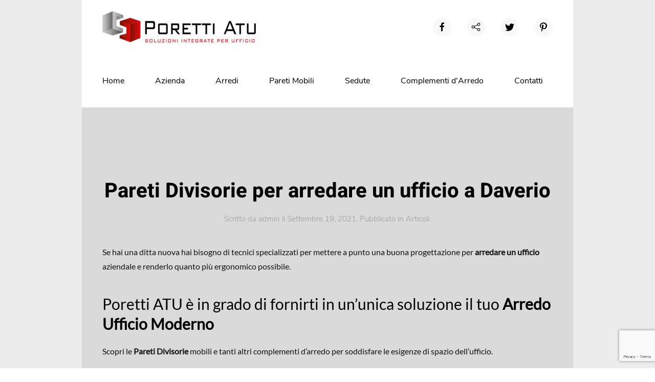

--- FILE ---
content_type: text/html; charset=UTF-8
request_url: https://www.arredamentoufficiovarese.it/articoli/pareti-divisorie-per-arredare-un-ufficio-a-daverio/
body_size: 9388
content:
<!DOCTYPE html>
<html lang="it-IT">
    <head>
        <meta charset="UTF-8">
        <meta http-equiv="X-UA-Compatible" content="IE=edge">
        <meta name="viewport" content="width=device-width, initial-scale=1">
        <link rel="shortcut icon" href="/wp-content/uploads/2021/07/Schermata-2021-07-30-alle-13.56.47.png">
        <link rel="apple-touch-icon" href="/wp-content/themes/yootheme/vendor/yootheme/theme-wordpress/assets/images/apple-touch-icon.png">
                <link rel="pingback" href="https://www.arredamentoufficiovarese.it/xmlrpc.php">
                <meta name='robots' content='index, follow, max-image-preview:large, max-snippet:-1, max-video-preview:-1' />

<!-- Google Tag Manager for WordPress by gtm4wp.com -->
<script data-cfasync="false" data-pagespeed-no-defer>
	var gtm4wp_datalayer_name = "dataLayer";
	var dataLayer = dataLayer || [];
</script>
<!-- End Google Tag Manager for WordPress by gtm4wp.com -->
	<!-- This site is optimized with the Yoast SEO plugin v17.8 - https://yoast.com/wordpress/plugins/seo/ -->
	<title>Pareti Divisorie per arredare un ufficio a Daverio - Arredamento Ufficio Varese</title>
	<link rel="canonical" href="https://www.arredamentoufficiovarese.it/articoli/pareti-divisorie-per-arredare-un-ufficio-a-daverio/" />
	<meta property="og:locale" content="it_IT" />
	<meta property="og:type" content="article" />
	<meta property="og:title" content="Pareti Divisorie per arredare un ufficio a Daverio - Arredamento Ufficio Varese" />
	<meta property="og:description" content="Se hai una ditta nuova hai bisogno di tecnici specializzati per mettere a punto una buona progettazione per arredare un ufficio aziendale e renderlo quanto più ergonomico possibile. Poretti ATU è in grado di fornirti in un&#8217;unica soluzione il tuo Arredo Ufficio ModernoScopri le Pareti Divisorie mobili e tanti altri complementi d&#8217;arredo per soddisfare le [&hellip;]" />
	<meta property="og:url" content="https://www.arredamentoufficiovarese.it/articoli/pareti-divisorie-per-arredare-un-ufficio-a-daverio/" />
	<meta property="og:site_name" content="Arredamento Ufficio Varese" />
	<meta property="article:published_time" content="2021-09-19T19:19:48+00:00" />
	<meta name="twitter:card" content="summary_large_image" />
	<meta name="twitter:label1" content="Scritto da" />
	<meta name="twitter:data1" content="admin" />
	<meta name="twitter:label2" content="Tempo di lettura stimato" />
	<meta name="twitter:data2" content="1 minuto" />
	<script type="application/ld+json" class="yoast-schema-graph">{"@context":"https://schema.org","@graph":[{"@type":"Organization","@id":"https://www.arredamentoufficiovarese.it/#organization","name":"Arredamento Ufficio Varese","url":"https://www.arredamentoufficiovarese.it/","sameAs":["https://www.linkedin.com/company/poretti-solutions-srl/"],"logo":{"@type":"ImageObject","@id":"https://www.arredamentoufficiovarese.it/#logo","inLanguage":"it-IT","url":"https://www.arredamentoufficiovarese.it/wp-content/uploads/2021/07/logo-poretti-atu-black.png","contentUrl":"https://www.arredamentoufficiovarese.it/wp-content/uploads/2021/07/logo-poretti-atu-black.png","width":438,"height":95,"caption":"Arredamento Ufficio Varese"},"image":{"@id":"https://www.arredamentoufficiovarese.it/#logo"}},{"@type":"WebSite","@id":"https://www.arredamentoufficiovarese.it/#website","url":"https://www.arredamentoufficiovarese.it/","name":"Arredamento Ufficio Varese","description":"","publisher":{"@id":"https://www.arredamentoufficiovarese.it/#organization"},"potentialAction":[{"@type":"SearchAction","target":{"@type":"EntryPoint","urlTemplate":"https://www.arredamentoufficiovarese.it/?s={search_term_string}"},"query-input":"required name=search_term_string"}],"inLanguage":"it-IT"},{"@type":"WebPage","@id":"https://www.arredamentoufficiovarese.it/articoli/pareti-divisorie-per-arredare-un-ufficio-a-daverio/#webpage","url":"https://www.arredamentoufficiovarese.it/articoli/pareti-divisorie-per-arredare-un-ufficio-a-daverio/","name":"Pareti Divisorie per arredare un ufficio a Daverio - Arredamento Ufficio Varese","isPartOf":{"@id":"https://www.arredamentoufficiovarese.it/#website"},"datePublished":"2021-09-19T19:19:48+00:00","dateModified":"2021-09-19T19:19:48+00:00","breadcrumb":{"@id":"https://www.arredamentoufficiovarese.it/articoli/pareti-divisorie-per-arredare-un-ufficio-a-daverio/#breadcrumb"},"inLanguage":"it-IT","potentialAction":[{"@type":"ReadAction","target":["https://www.arredamentoufficiovarese.it/articoli/pareti-divisorie-per-arredare-un-ufficio-a-daverio/"]}]},{"@type":"BreadcrumbList","@id":"https://www.arredamentoufficiovarese.it/articoli/pareti-divisorie-per-arredare-un-ufficio-a-daverio/#breadcrumb","itemListElement":[{"@type":"ListItem","position":1,"name":"Home","item":"https://www.arredamentoufficiovarese.it/"},{"@type":"ListItem","position":2,"name":"Pareti Divisorie per arredare un ufficio a Daverio"}]},{"@type":"Article","@id":"https://www.arredamentoufficiovarese.it/articoli/pareti-divisorie-per-arredare-un-ufficio-a-daverio/#article","isPartOf":{"@id":"https://www.arredamentoufficiovarese.it/articoli/pareti-divisorie-per-arredare-un-ufficio-a-daverio/#webpage"},"author":{"@id":"https://www.arredamentoufficiovarese.it/#/schema/person/9f80be37b44d5cf8eb225e9da1c443fb"},"headline":"Pareti Divisorie per arredare un ufficio a Daverio","datePublished":"2021-09-19T19:19:48+00:00","dateModified":"2021-09-19T19:19:48+00:00","mainEntityOfPage":{"@id":"https://www.arredamentoufficiovarese.it/articoli/pareti-divisorie-per-arredare-un-ufficio-a-daverio/#webpage"},"wordCount":209,"commentCount":0,"publisher":{"@id":"https://www.arredamentoufficiovarese.it/#organization"},"articleSection":["Articoli"],"inLanguage":"it-IT","potentialAction":[{"@type":"CommentAction","name":"Comment","target":["https://www.arredamentoufficiovarese.it/articoli/pareti-divisorie-per-arredare-un-ufficio-a-daverio/#respond"]}]},{"@type":"Person","@id":"https://www.arredamentoufficiovarese.it/#/schema/person/9f80be37b44d5cf8eb225e9da1c443fb","name":"admin","image":{"@type":"ImageObject","@id":"https://www.arredamentoufficiovarese.it/#personlogo","inLanguage":"it-IT","url":"https://secure.gravatar.com/avatar/22b3f10ed7680e6eacddfa78198dcb0b?s=96&d=mm&r=g","contentUrl":"https://secure.gravatar.com/avatar/22b3f10ed7680e6eacddfa78198dcb0b?s=96&d=mm&r=g","caption":"admin"},"sameAs":["https://www.arredamentoufficiovarese.it"]}]}</script>
	<!-- / Yoast SEO plugin. -->


<link rel='dns-prefetch' href='//www.google.com' />
<link rel='dns-prefetch' href='//s.w.org' />
<link rel="alternate" type="application/rss+xml" title="Arredamento Ufficio Varese &raquo; Feed" href="https://www.arredamentoufficiovarese.it/feed/" />
<link rel="alternate" type="application/rss+xml" title="Arredamento Ufficio Varese &raquo; Feed dei commenti" href="https://www.arredamentoufficiovarese.it/comments/feed/" />
<link rel="alternate" type="application/rss+xml" title="Arredamento Ufficio Varese &raquo; Pareti Divisorie per arredare un ufficio a Daverio Feed dei commenti" href="https://www.arredamentoufficiovarese.it/articoli/pareti-divisorie-per-arredare-un-ufficio-a-daverio/feed/" />
		<script type="text/javascript">
			window._wpemojiSettings = {"baseUrl":"https:\/\/s.w.org\/images\/core\/emoji\/13.1.0\/72x72\/","ext":".png","svgUrl":"https:\/\/s.w.org\/images\/core\/emoji\/13.1.0\/svg\/","svgExt":".svg","source":{"concatemoji":"https:\/\/www.arredamentoufficiovarese.it\/wp-includes\/js\/wp-emoji-release.min.js?ver=5.8.2"}};
			!function(e,a,t){var n,r,o,i=a.createElement("canvas"),p=i.getContext&&i.getContext("2d");function s(e,t){var a=String.fromCharCode;p.clearRect(0,0,i.width,i.height),p.fillText(a.apply(this,e),0,0);e=i.toDataURL();return p.clearRect(0,0,i.width,i.height),p.fillText(a.apply(this,t),0,0),e===i.toDataURL()}function c(e){var t=a.createElement("script");t.src=e,t.defer=t.type="text/javascript",a.getElementsByTagName("head")[0].appendChild(t)}for(o=Array("flag","emoji"),t.supports={everything:!0,everythingExceptFlag:!0},r=0;r<o.length;r++)t.supports[o[r]]=function(e){if(!p||!p.fillText)return!1;switch(p.textBaseline="top",p.font="600 32px Arial",e){case"flag":return s([127987,65039,8205,9895,65039],[127987,65039,8203,9895,65039])?!1:!s([55356,56826,55356,56819],[55356,56826,8203,55356,56819])&&!s([55356,57332,56128,56423,56128,56418,56128,56421,56128,56430,56128,56423,56128,56447],[55356,57332,8203,56128,56423,8203,56128,56418,8203,56128,56421,8203,56128,56430,8203,56128,56423,8203,56128,56447]);case"emoji":return!s([10084,65039,8205,55357,56613],[10084,65039,8203,55357,56613])}return!1}(o[r]),t.supports.everything=t.supports.everything&&t.supports[o[r]],"flag"!==o[r]&&(t.supports.everythingExceptFlag=t.supports.everythingExceptFlag&&t.supports[o[r]]);t.supports.everythingExceptFlag=t.supports.everythingExceptFlag&&!t.supports.flag,t.DOMReady=!1,t.readyCallback=function(){t.DOMReady=!0},t.supports.everything||(n=function(){t.readyCallback()},a.addEventListener?(a.addEventListener("DOMContentLoaded",n,!1),e.addEventListener("load",n,!1)):(e.attachEvent("onload",n),a.attachEvent("onreadystatechange",function(){"complete"===a.readyState&&t.readyCallback()})),(n=t.source||{}).concatemoji?c(n.concatemoji):n.wpemoji&&n.twemoji&&(c(n.twemoji),c(n.wpemoji)))}(window,document,window._wpemojiSettings);
		</script>
		<style type="text/css">
img.wp-smiley,
img.emoji {
	display: inline !important;
	border: none !important;
	box-shadow: none !important;
	height: 1em !important;
	width: 1em !important;
	margin: 0 .07em !important;
	vertical-align: -0.1em !important;
	background: none !important;
	padding: 0 !important;
}
</style>
	<link rel='stylesheet' id='wp-block-library-css'  href='https://www.arredamentoufficiovarese.it/wp-includes/css/dist/block-library/style.min.css?ver=5.8.2' type='text/css' media='all' />
<link rel='stylesheet' id='contact-form-7-css'  href='https://www.arredamentoufficiovarese.it/wp-content/plugins/contact-form-7/includes/css/styles.css?ver=5.5.3' type='text/css' media='all' />
<link rel='stylesheet' id='wpcf7-redirect-script-frontend-css'  href='https://www.arredamentoufficiovarese.it/wp-content/plugins/wpcf7-redirect/build/css/wpcf7-redirect-frontend.min.css?ver=1.1' type='text/css' media='all' />
<link href="https://www.arredamentoufficiovarese.it/wp-content/themes/yootheme/css/theme.1.css?ver=1741687943" rel="stylesheet">
<link href="https://www.arredamentoufficiovarese.it/wp-content/themes/yootheme/css/theme.update.css?ver=2.7.11" rel="stylesheet">
<script type='text/javascript' src='https://www.arredamentoufficiovarese.it/wp-includes/js/jquery/jquery.min.js?ver=3.6.0' id='jquery-core-js'></script>
<script type='text/javascript' src='https://www.arredamentoufficiovarese.it/wp-includes/js/jquery/jquery-migrate.min.js?ver=3.3.2' id='jquery-migrate-js'></script>
<link rel="https://api.w.org/" href="https://www.arredamentoufficiovarese.it/wp-json/" /><link rel="alternate" type="application/json" href="https://www.arredamentoufficiovarese.it/wp-json/wp/v2/posts/3077" /><link rel="EditURI" type="application/rsd+xml" title="RSD" href="https://www.arredamentoufficiovarese.it/xmlrpc.php?rsd" />
<link rel="wlwmanifest" type="application/wlwmanifest+xml" href="https://www.arredamentoufficiovarese.it/wp-includes/wlwmanifest.xml" /> 
<meta name="generator" content="WordPress 5.8.2" />
<link rel='shortlink' href='https://www.arredamentoufficiovarese.it/?p=3077' />
<link rel="alternate" type="application/json+oembed" href="https://www.arredamentoufficiovarese.it/wp-json/oembed/1.0/embed?url=https%3A%2F%2Fwww.arredamentoufficiovarese.it%2Farticoli%2Fpareti-divisorie-per-arredare-un-ufficio-a-daverio%2F" />
<link rel="alternate" type="text/xml+oembed" href="https://www.arredamentoufficiovarese.it/wp-json/oembed/1.0/embed?url=https%3A%2F%2Fwww.arredamentoufficiovarese.it%2Farticoli%2Fpareti-divisorie-per-arredare-un-ufficio-a-daverio%2F&#038;format=xml" />

<!-- Google Tag Manager for WordPress by gtm4wp.com -->
<!-- GTM Container placement set to footer -->
<script data-cfasync="false" data-pagespeed-no-defer type="text/javascript">
	var dataLayer_content = {"pagePostType":"post","pagePostType2":"single-post","pageCategory":["articoli"],"pagePostAuthor":"admin"};
	dataLayer.push( dataLayer_content );
</script>
<script data-cfasync="false">
(function(w,d,s,l,i){w[l]=w[l]||[];w[l].push({'gtm.start':
new Date().getTime(),event:'gtm.js'});var f=d.getElementsByTagName(s)[0],
j=d.createElement(s),dl=l!='dataLayer'?'&l='+l:'';j.async=true;j.src=
'//www.googletagmanager.com/gtm.'+'js?id='+i+dl;f.parentNode.insertBefore(j,f);
})(window,document,'script','dataLayer','GTM-5RHW2GB');
</script>
<!-- End Google Tag Manager -->
<!-- End Google Tag Manager for WordPress by gtm4wp.com --><script src="https://www.arredamentoufficiovarese.it/wp-content/themes/yootheme/vendor/assets/uikit/dist/js/uikit.min.js?ver=2.7.11"></script>
<script src="https://www.arredamentoufficiovarese.it/wp-content/themes/yootheme/vendor/assets/uikit/dist/js/uikit-icons-tech-space.min.js?ver=2.7.11"></script>
<script src="https://www.arredamentoufficiovarese.it/wp-content/themes/yootheme/js/theme.js?ver=2.7.11"></script>
<script>var $theme = {};</script>
		<style type="text/css" id="wp-custom-css">
			.tm-header :not(.uk-sticky-below)>.uk-navbar-container {
    padding-top: 20px;
    padding-bottom: 20px;
    padding-left: 0px;
}

.uk-navbar-dropdown-nav>li>a {
    color: #000;
    padding: 10px 15px;
}

.uk-navbar-dropdown-nav>li.uk-active>a {
    color: #fff;
    background-color: #FF3944;
}
.uk-navbar-nav>li.uk-active>a {
    color: #fff;
    background-color: #FF3944;
}

.uk-navbar-dropdown-nav>li:hover>a, .uk-navbar-dropdown-nav>li>a.uk-open, .uk-navbar-dropdown-nav>li>a:focus {
    color: #fff;
    background-color: #FF3944;
}
.uk-navbar-nav>li:hover>a, .uk-navbar-nav>li>a.uk-open, .uk-navbar-nav>li>a:focus {
    color: #fff;
    background-color: #FF3944;
}
.uk-link-toggle:focus .uk-link, .uk-link-toggle:hover .uk-link, .uk-link:hover, a:hover {
    color: #fff;
    text-decoration: underline;
}
.uk-link-heading a:hover, .uk-link-toggle:focus .uk-link-heading, .uk-link-toggle:hover .uk-link-heading, a.uk-link-heading:hover {
    color: #fff;
    text-decoration: underline;
}
.uk-section-primary:not(.uk-preserve-color) .uk-button-default {
	background-color: #ff6060;
  color: #fff;
  border-color: #fff0;
}	
.uk-section-primary:not(.uk-preserve-color) .uk-button-default:hover {
	background-color: #ff6060;
  color: #000;
  border-color: #fff0;
}	
.uk-section-default {
    background: #111;
}
.uk-link, a {
    color: #666;
} 
.uk-link, a:hover {
    color: #666;
} 
.uk-section-muted {
    background: #ececec;
}	
.tm-page-container {
    background-color: #ececec;
}	
.uk-button-default {
    background-color: #e20e18;
    color: #fff;
    border: 0px;
    border-radius: 10px;	
}

.uk-link-muted a, a.uk-link-muted {
    color: #aaa0;
}

.uk-link-muted a:hover, a:hover.uk-link-muted {
    color: #aaa0;
}

.form.uk-section-default {
    background: #ffffff;
}


/** CSS per contact form —**/
#responsive-form{
/*max-width:600px – cambia questo con la larghezza desiderata –*/;
margin:0 auto;
width:100%;
}

.form-row{
width: 100%;
}

.column-half, .column-full{
float: left;
position: relative;
padding: 0.65rem;
width:100%;
-webkit-box-sizing: border-box;
-moz-box-sizing: border-box;
box-sizing: border-box
}

.clearfix:after {
content: “”;
display: table;
clear: both;
}

.column-half p, .column-full p{
	margin-top: 5px;
	margin-bottom: 5px;
	font-weight: 600;
}

.uk-text-meta.form{
    font-family: Lato;
    font-size: 16px;
    font-weight: 400;
    line-height: 1.75;
    color: #111;
}

.wpcf7-textarea{
	width: 100%;
}


/**—————- Media query —————-**/
@media only screen and (min-width: 48em) {
.column-half{
width: 50%;
}
}

/**—————- Per spostare il bottone invio a destra —————-**/

.wpcf7-submit{
float: left;
}

/**—————- Per cambiare il colore del bottone —————-**/
.wpcf7-submit{
    background-color: #ff3944;
    color: #fff;
    border: 2px solid transparent;
	margin: 0;
    overflow: visible;
    font: inherit;
    text-transform: none;
    -webkit-appearance: none;
    display: inline-block;
    box-sizing: border-box;
    padding: 0 25px;
    vertical-align: middle;
    font-size: 15px;
    line-height: 42px;
    text-align: center;
    text-decoration: none;
    transition: .1s ease-in-out;
    transition-property: color,background-color,background-position,background-size,border-color,box-shadow;
    font-family: Heebo;
    font-weight: 700;
    border-radius: 2px;
    background-origin: border-box

}

/**—————- Colore del bottone con il passaggio del mouse —————-**/
.wpcf7-submit:hover{
background: #f3f3f3;
color: #000;
}

/**—————- Per personalizzare il messaggio di successo —————-**/

div.wpcf7-mail-sent-ok {
text-shadow: none;
border: none;
background: #8BC34A;
color: white;
font-family: ‘Raleway’;
}



	
			</style>
		    </head>
    <body class="post-template-default single single-post postid-3077 single-format-standard ">
        
                <div class="tm-page-container uk-clearfix">

            
            
        
        
        <div class="tm-page uk-margin-auto">

                        
<div class="tm-header-mobile uk-hidden@m">


    <div class="uk-navbar-container">
        <nav uk-navbar="container: .tm-header-mobile">

                        <div class="uk-navbar-left">

                
                                <a class="uk-navbar-toggle" href="#tm-mobile" uk-toggle>
                    <div uk-navbar-toggle-icon></div>
                                    </a>
                
                
            </div>
            
                        <div class="uk-navbar-center">
                
<a href="https://www.arredamentoufficiovarese.it" class="uk-navbar-item uk-logo">
    <img alt="PORETTI ATU" src="/wp-content/themes/yootheme/cache/logo-poretti-atu-black-b1b26287.webp" srcset="/wp-content/themes/yootheme/cache/logo-poretti-atu-black-b1b26287.webp 100w, /wp-content/themes/yootheme/cache/logo-poretti-atu-black-4a0aa661.webp 200w" sizes="(min-width: 100px) 100px" data-width="100" data-height="22"></a>
                            </div>
            
            
        </nav>
    </div>

    

<div id="tm-mobile" uk-offcanvas mode="push" overlay>
    <div class="uk-offcanvas-bar">

                <button class="uk-offcanvas-close" type="button" uk-close></button>
        
        
            
<div class="uk-child-width-1-1" uk-grid>    <div>
<div class="uk-panel">

    
    
<ul class="uk-nav uk-nav-default">
    
	<li class="menu-item menu-item-type-post_type menu-item-object-page menu-item-home"><a href="https://www.arredamentoufficiovarese.it/"> Home</a></li>
	<li class="menu-item menu-item-type-post_type menu-item-object-page"><a href="https://www.arredamentoufficiovarese.it/azienda/"> Azienda</a></li>
	<li class="menu-item menu-item-type-post_type menu-item-object-page menu-item-has-children uk-parent"><a href="https://www.arredamentoufficiovarese.it/arredi-per-ufficio/"> Arredi</a>
	<ul class="uk-nav-sub">

		<li class="menu-item menu-item-type-post_type menu-item-object-page"><a href="https://www.arredamentoufficiovarese.it/arredo-ufficio-operativo/"> Operativo</a></li>
		<li class="menu-item menu-item-type-post_type menu-item-object-page"><a href="https://www.arredamentoufficiovarese.it/arredo-ufficio-direzionale/"> Direzionale</a></li>
		<li class="menu-item menu-item-type-post_type menu-item-object-page"><a href="https://www.arredamentoufficiovarese.it/sale-riunioni/"> Sale riunioni</a></li>
		<li class="menu-item menu-item-type-post_type menu-item-object-page"><a href="https://www.arredamentoufficiovarese.it/arredi-reception/"> Reception</a></li>
		<li class="menu-item menu-item-type-post_type menu-item-object-page"><a href="https://www.arredamentoufficiovarese.it/armadi-universali/"> Armadi Universali</a></li></ul></li>
	<li class="menu-item menu-item-type-post_type menu-item-object-page menu-item-has-children uk-parent"><a href="https://www.arredamentoufficiovarese.it/pareti-mobili/"> Pareti Mobili</a>
	<ul class="uk-nav-sub">

		<li class="menu-item menu-item-type-post_type menu-item-object-page"><a href="https://www.arredamentoufficiovarese.it/divisorie/"> Divisorie</a></li>
		<li class="menu-item menu-item-type-post_type menu-item-object-page"><a href="https://www.arredamentoufficiovarese.it/attrezzate/"> Attrezzate</a></li></ul></li>
	<li class="menu-item menu-item-type-post_type menu-item-object-page menu-item-has-children uk-parent"><a href="https://www.arredamentoufficiovarese.it/sedute-per-ufficio/"> Sedute</a>
	<ul class="uk-nav-sub">

		<li class="menu-item menu-item-type-post_type menu-item-object-page"><a href="https://www.arredamentoufficiovarese.it/sedute-operative/"> Operative</a></li>
		<li class="menu-item menu-item-type-post_type menu-item-object-page"><a href="https://www.arredamentoufficiovarese.it/sedute-direzionali/"> Direzionali</a></li>
		<li class="menu-item menu-item-type-post_type menu-item-object-page"><a href="https://www.arredamentoufficiovarese.it/sedute-sala-attesa-e-riunione/"> Attesa e riunione</a></li></ul></li>
	<li class="menu-item menu-item-type-custom menu-item-object-custom menu-item-has-children uk-parent"><a> Complementi d'Arredo</a>
	<ul class="uk-nav-sub">

		<li class="menu-item menu-item-type-post_type menu-item-object-page"><a href="https://www.arredamentoufficiovarese.it/dispositivi-anti-droplet/"> Dispositivi anti droplet</a></li>
		<li class="menu-item menu-item-type-post_type menu-item-object-page"><a href="https://www.arredamentoufficiovarese.it/sistemi-darredo/"> Sistemi d’arredo</a></li>
		<li class="menu-item menu-item-type-post_type menu-item-object-page"><a href="https://www.arredamentoufficiovarese.it/sedute-e-tavoli/"> Sedute e tavoli</a></li>
		<li class="menu-item menu-item-type-post_type menu-item-object-page"><a href="https://www.arredamentoufficiovarese.it/accessori/"> Accessori</a></li>
		<li class="menu-item menu-item-type-post_type menu-item-object-page"><a href="https://www.arredamentoufficiovarese.it/acustica/"> Acustica</a></li></ul></li>
	<li class="menu-item menu-item-type-post_type menu-item-object-page"><a href="https://www.arredamentoufficiovarese.it/contatti/"> Contatti</a></li></ul>

</div>
</div>    <div>
<div class="uk-panel">

    
    <ul class="uk-flex-inline uk-flex-middle uk-flex-nowrap uk-grid-medium" uk-grid>
                    <li>
                <a href="https://www.facebook.com/sharer/sharer.php?u=https%3A%2F%2Fwww.arredamentoufficiovarese.it%2F" class="uk-icon-button" target="_blank"  uk-icon="icon: facebook;"></a>
            </li>
                    <li>
                <a href="https://plus.google.com/up/?continue=https://plus.google.com/share?url%3Dhttps://www.arredamentoufficiovarese.it/" class="uk-icon-button" target="_blank"  uk-icon="icon: social;"></a>
            </li>
                    <li>
                <a href="https://twitter.com/intent/tweet?url=https%3A%2F%2Fwww.arredamentoufficiovarese.it%2F" class="uk-icon-button" target="_blank"  uk-icon="icon: twitter;"></a>
            </li>
                    <li>
                <a href="https://it.pinterest.com/" class="uk-icon-button" target="_blank"  uk-icon="icon: pinterest;"></a>
            </li>
            </ul>
</div>
</div></div>
            
    </div>
</div>

</div>


<div class="tm-header uk-visible@m" uk-header>






        <div class="tm-headerbar-default tm-headerbar tm-headerbar-top">
        <div class="uk-container uk-container-xlarge uk-flex uk-flex-middle">

            
<a href="https://www.arredamentoufficiovarese.it" class="uk-logo">
    <img alt="PORETTI ATU" src="/wp-content/themes/yootheme/cache/logo-poretti-atu-black-c2ee17a3.webp" srcset="/wp-content/themes/yootheme/cache/logo-poretti-atu-black-c2ee17a3.webp 300w, /wp-content/themes/yootheme/cache/logo-poretti-atu-black-5c95261d.webp 438w" sizes="(min-width: 300px) 300px" data-width="300" data-height="65"><img class="uk-logo-inverse" alt="PORETTI ATU" src="/wp-content/themes/yootheme/cache/logo-poretti-atu-black-c2ee17a3.webp" srcset="/wp-content/themes/yootheme/cache/logo-poretti-atu-black-c2ee17a3.webp 300w, /wp-content/themes/yootheme/cache/logo-poretti-atu-black-5c95261d.webp 438w" sizes="(min-width: 300px) 300px" data-width="300" data-height="65"></a>
            
                        <div class="uk-margin-auto-left">
                <div class="uk-grid-medium uk-child-width-auto uk-flex-middle" uk-grid>
                    <div>
<div class="uk-panel">

    
    <ul class="uk-flex-inline uk-flex-middle uk-flex-nowrap uk-grid-medium" uk-grid>
                    <li>
                <a href="https://www.facebook.com/sharer/sharer.php?u=https%3A%2F%2Fwww.arredamentoufficiovarese.it%2F" class="uk-icon-button" target="_blank"  uk-icon="icon: facebook;"></a>
            </li>
                    <li>
                <a href="https://plus.google.com/up/?continue=https://plus.google.com/share?url%3Dhttps://www.arredamentoufficiovarese.it/" class="uk-icon-button" target="_blank"  uk-icon="icon: social;"></a>
            </li>
                    <li>
                <a href="https://twitter.com/intent/tweet?url=https%3A%2F%2Fwww.arredamentoufficiovarese.it%2F" class="uk-icon-button" target="_blank"  uk-icon="icon: twitter;"></a>
            </li>
                    <li>
                <a href="https://it.pinterest.com/" class="uk-icon-button" target="_blank"  uk-icon="icon: pinterest;"></a>
            </li>
            </ul>
</div>
</div>                </div>
            </div>
            
        </div>
    </div>
    
    
                <div uk-sticky media="@m" cls-active="uk-navbar-sticky" sel-target=".uk-navbar-container">
        
            <div class="uk-navbar-container">

                <div class="uk-container uk-container-xlarge uk-flex uk-flex-middle">
                    <nav class="uk-navbar uk-flex-auto" uk-navbar="{&quot;align&quot;:&quot;left&quot;,&quot;boundary&quot;:&quot;.tm-header .uk-navbar-container&quot;,&quot;container&quot;:&quot;.tm-header &gt; [uk-sticky]&quot;}">

                                                <div class="uk-navbar-left">
                            
<ul class="uk-navbar-nav">
    
	<li class="menu-item menu-item-type-post_type menu-item-object-page menu-item-home"><a href="https://www.arredamentoufficiovarese.it/"> Home</a></li>
	<li class="menu-item menu-item-type-post_type menu-item-object-page"><a href="https://www.arredamentoufficiovarese.it/azienda/"> Azienda</a></li>
	<li class="menu-item menu-item-type-post_type menu-item-object-page menu-item-has-children uk-parent"><a href="https://www.arredamentoufficiovarese.it/arredi-per-ufficio/"> Arredi</a>
	<div class="uk-navbar-dropdown"><div class="uk-navbar-dropdown-grid uk-child-width-1-1" uk-grid><div><ul class="uk-nav uk-navbar-dropdown-nav">

		<li class="menu-item menu-item-type-post_type menu-item-object-page"><a href="https://www.arredamentoufficiovarese.it/arredo-ufficio-operativo/"> Operativo</a></li>
		<li class="menu-item menu-item-type-post_type menu-item-object-page"><a href="https://www.arredamentoufficiovarese.it/arredo-ufficio-direzionale/"> Direzionale</a></li>
		<li class="menu-item menu-item-type-post_type menu-item-object-page"><a href="https://www.arredamentoufficiovarese.it/sale-riunioni/"> Sale riunioni</a></li>
		<li class="menu-item menu-item-type-post_type menu-item-object-page"><a href="https://www.arredamentoufficiovarese.it/arredi-reception/"> Reception</a></li>
		<li class="menu-item menu-item-type-post_type menu-item-object-page"><a href="https://www.arredamentoufficiovarese.it/armadi-universali/"> Armadi Universali</a></li></ul></div></div></div></li>
	<li class="menu-item menu-item-type-post_type menu-item-object-page menu-item-has-children uk-parent"><a href="https://www.arredamentoufficiovarese.it/pareti-mobili/"> Pareti Mobili</a>
	<div class="uk-navbar-dropdown"><div class="uk-navbar-dropdown-grid uk-child-width-1-1" uk-grid><div><ul class="uk-nav uk-navbar-dropdown-nav">

		<li class="menu-item menu-item-type-post_type menu-item-object-page"><a href="https://www.arredamentoufficiovarese.it/divisorie/"> Divisorie</a></li>
		<li class="menu-item menu-item-type-post_type menu-item-object-page"><a href="https://www.arredamentoufficiovarese.it/attrezzate/"> Attrezzate</a></li></ul></div></div></div></li>
	<li class="menu-item menu-item-type-post_type menu-item-object-page menu-item-has-children uk-parent"><a href="https://www.arredamentoufficiovarese.it/sedute-per-ufficio/"> Sedute</a>
	<div class="uk-navbar-dropdown"><div class="uk-navbar-dropdown-grid uk-child-width-1-1" uk-grid><div><ul class="uk-nav uk-navbar-dropdown-nav">

		<li class="menu-item menu-item-type-post_type menu-item-object-page"><a href="https://www.arredamentoufficiovarese.it/sedute-operative/"> Operative</a></li>
		<li class="menu-item menu-item-type-post_type menu-item-object-page"><a href="https://www.arredamentoufficiovarese.it/sedute-direzionali/"> Direzionali</a></li>
		<li class="menu-item menu-item-type-post_type menu-item-object-page"><a href="https://www.arredamentoufficiovarese.it/sedute-sala-attesa-e-riunione/"> Attesa e riunione</a></li></ul></div></div></div></li>
	<li class="menu-item menu-item-type-custom menu-item-object-custom menu-item-has-children uk-parent"><a> Complementi d'Arredo</a>
	<div class="uk-navbar-dropdown"><div class="uk-navbar-dropdown-grid uk-child-width-1-1" uk-grid><div><ul class="uk-nav uk-navbar-dropdown-nav">

		<li class="menu-item menu-item-type-post_type menu-item-object-page"><a href="https://www.arredamentoufficiovarese.it/dispositivi-anti-droplet/"> Dispositivi anti droplet</a></li>
		<li class="menu-item menu-item-type-post_type menu-item-object-page"><a href="https://www.arredamentoufficiovarese.it/sistemi-darredo/"> Sistemi d’arredo</a></li>
		<li class="menu-item menu-item-type-post_type menu-item-object-page"><a href="https://www.arredamentoufficiovarese.it/sedute-e-tavoli/"> Sedute e tavoli</a></li>
		<li class="menu-item menu-item-type-post_type menu-item-object-page"><a href="https://www.arredamentoufficiovarese.it/accessori/"> Accessori</a></li>
		<li class="menu-item menu-item-type-post_type menu-item-object-page"><a href="https://www.arredamentoufficiovarese.it/acustica/"> Acustica</a></li></ul></div></div></div></li>
	<li class="menu-item menu-item-type-post_type menu-item-object-page"><a href="https://www.arredamentoufficiovarese.it/contatti/"> Contatti</a></li></ul>
                        </div>
                        
                        
                    </nav>
                </div>

            </div>

                </div>
        
    


</div>
            
            
            
            <div id="tm-main"  class="tm-main uk-section uk-section-default" uk-height-viewport="expand: true">
                <div class="uk-container">

                    
                            
            
<article id="post-3077" class="uk-article post-3077 post type-post status-publish format-standard hentry category-articoli" typeof="Article" vocab="https://schema.org/">

    <meta property="name" content="Pareti Divisorie per arredare un ufficio a Daverio">
    <meta property="author" typeof="Person" content="admin">
    <meta property="dateModified" content="2021-09-19T19:19:48+00:00">
    <meta class="uk-margin-remove-adjacent" property="datePublished" content="2021-09-19T19:19:48+00:00">

            
        <div class="uk-container uk-container-small">
    
        
        <h1 property="headline" class="uk-margin-large-top uk-margin-remove-bottom uk-text-center uk-article-title">Pareti Divisorie per arredare un ufficio a Daverio</h1>
                            <p class="uk-margin-top uk-margin-remove-bottom uk-article-meta uk-text-center">
                Scritto da <a href="https://www.arredamentoufficiovarese.it/author/admin/">admin</a> il <time datetime="2021-09-19T19:19:48+00:00">Settembre 19, 2021</time>.                Pubblicato in <a href="https://www.arredamentoufficiovarese.it/category/articoli/" rel="category tag">Articoli</a>.                            </p>
                
        
        
                    <div class="uk-margin-medium-top" property="text">

                
                                    <p><span id="more-3077"></span>Se hai una ditta nuova hai bisogno di tecnici specializzati per mettere a punto una buona progettazione per <b>arredare un ufficio</b> aziendale e renderlo quanto più ergonomico possibile. <H2>Poretti ATU è in grado di fornirti in un&#8217;unica soluzione il tuo <b>Arredo Ufficio Moderno</b></H2>Scopri le <b>Pareti Divisorie</b> mobili e tanti altri complementi d&#8217;arredo per soddisfare le esigenze di spazio dell&#8217;ufficio.</p>
<p>Per te la possibilità inoltre di selezionare prodotti della migliore qualità sul mercato che si adattano all&#8217;immagine del tuo tipo di business. </p>
<h2>Poretti ATU è il partner ideale per il tuo business! </h2>
<p>Ottieni fin da subito i <b>massimi sconti</b>, risparmia e impatta positivamente sui costi di arredo. </p>
<h2>Supporto e assistenza sull&#8217;arredo ufficio!</h2>
<p>Manutenzione e supporto sono a disposizione continuamente anche dopo l&#8217;acquisto. </p>
<h2>Arredare il tuo Ufficio è semplice con Poretti ATU! </h2>
<p>Esaminiamo la tua richiesta <b>in poco tempo</b> cercando di massimizzare la consegna dei prodotti nel minor tempo possibile. Riceverai il tuo prodotto in un batter d&#8217;occhio, in tempi rapidi!</p>
<p>Mettiamo a disposizione la nostra professionalità a <b>Varese</b> e dintorni.<br />Ma arriviamo da te anche nelle zone di Daverio, Vanegano Superiore, Bedero Valcuvia, Brinzio, Crosio della Valle, Villa Guardia, Daverio, Rodero, Lucino, Drezzo, Albiolo, Uggiate Trevano, Luvinate, Grandate, Como.</p>
<p><b>Non perdere tempo</b>! <b><a href="https://www.porettiatu.it/contatti/">contattaci per info</a></b>!</p>
                
                
            </div>
        
        
        
        
                <ul class="uk-pagination uk-margin-medium">
                        <li><a href="https://www.arredamentoufficiovarese.it/articoli/sedute-ergonomiche-per-ufficio-per-space-coworking-a-otrona-di-san-mamette/" rel="prev"><span uk-pagination-previous></span> Precedente</a></li>
                                    <li class="uk-margin-auto-left"><a href="https://www.arredamentoufficiovarese.it/articoli/sedie-da-ufficio-con-rotelle-per-spazi-comuni-a-drezzo/" rel="next">Successivo <span uk-pagination-next></span></a></li>
                    </ul>
        
        
        </div>
    
</article>
<div class="uk-container uk-container-small">
<div id="comments" class="uk-margin-large-top">

    
    
    	<div id="respond" class="comment-respond">
		<h3 id="reply-title" class="uk-h4 uk-margin-medium-top comment-reply-title">Lascia un commento <small><a rel="nofollow" id="cancel-comment-reply-link" class="uk-link-muted" href="/articoli/pareti-divisorie-per-arredare-un-ufficio-a-daverio/#respond" style="display:none;">Annulla risposta</a></small></h3><form action="https://www.arredamentoufficiovarese.it/wp-comments-post.php" method="post" id="commentform" class="uk-form-stacked comment-form" novalidate><p class="comment-notes">Il tuo indirizzo email non sarà pubblicato. I campi obbligatori sono contrassegnati <span class="required">*</span></p><p class="comment-form-comment"><label class="uk-form-label" for="comment">Commento</label><textarea class="uk-textarea" id="comment" name="comment" cols="45" rows="8" required aria-required="true"></textarea></p><p class="comment-form-author"><label class="uk-form-label" for="author">Nome <span class="required">*</span></label><input class="uk-input" id="author" name="author" type="text" value="" size="30" required aria-required="true"></p>
<p class="comment-form-email"><label class="uk-form-label" for="email">Email <span class="required">*</span></label><input class="uk-input" id="email" name="email" type="email" value="" size="30" required aria-required="true"></p>
<p class="comment-form-url"><label class="uk-form-label" for="url">Sito web</label><input class="uk-input" id="url" name="url" type="url" value="" size="30"></p>
<p class="comment-form-cookies-consent"><label class="uk-form-label"><input class="uk-checkbox" id="wp-comment-cookies-consent" name="wp-comment-cookies-consent" type="checkbox" value="yes"> Do il mio consenso affinché un cookie salvi i miei dati  (nome, email, sito web) per il prossimo commento.</label></p>
<p class="form-submit"><button id="submit" class="uk-button uk-button-primary submit" name="submit">Invia commento</button> <input type='hidden' name='comment_post_ID' value='3077' id='comment_post_ID' />
<input type='hidden' name='comment_parent' id='comment_parent' value='0' />
</p></form>	</div><!-- #respond -->
	<script>if (window.commentform) {commentform.removeAttribute("novalidate")}</script>
</div>

</div>        
                        
                </div>
            </div>
            
            
            <!-- Builder #footer -->
<div id="footer#0" class="uk-section-default uk-section uk-section-xsmall uk-padding-remove-top">
    
        
        
        
            
                                <div class="uk-container uk-container-xlarge">                
                    
                    <div class="tm-grid-expand uk-child-width-1-1 uk-grid-margin" uk-grid>
<div class="uk-width-1-1@m">
    
        
            
            
                
                    <div class="uk-panel uk-margin uk-text-center"><p><span style="color: #666666;">PORETTI ATU | Via Moncucco, 123<br />21044 Cavaria con Premezzo (VA) | P.I. 02385650029 |<br />Tel. <strong><a href="tel:3468141430">346 8141430</a></strong> | <strong><a href="mailto:info@porettiatu.it">info@porettiatu.it</a></strong> | <strong><a style="color: #ff3944;" href="/index.php?page_id=1480">Richiedi info</a></strong><br /><u><a href="https://www.arredamentoufficiovarese.it/informazioni-legali/">Informazioni legali</a></u> | <u><a href="https://www.arredamentoufficiovarese.it/privacy-policy-e-cookie-policy/">Privacy Policy e Cookie Policy</a></u></span></p></div>
                
            
        
    
</div>
</div>
                                </div>
                
            
        
    
</div>

<div class="uk-section-secondary uk-section uk-section-xsmall">
    
        
        
        
            
                                <div class="uk-container">                
                    
                    <div class="tm-grid-expand uk-child-width-1-1 uk-grid-margin" uk-grid>
<div>
    
        
            
            
                
                    <div class="uk-panel uk-text-muted uk-margin uk-text-center"><p>Copyright 2025 | Powered by <a href="https://indoconsulting.it/" target="_blank" rel="noopener">Indo Consulting</a></p></div>
                
            
        
    
</div>
</div>
                                </div>
                
            
        
    
</div>
<style>.uk-section-default { background: #dadada; </style>
        </div>

                </div>
        
        
<!-- GTM Container placement set to footer -->
<!-- Google Tag Manager (noscript) -->
				<noscript><iframe src="https://www.googletagmanager.com/ns.html?id=GTM-5RHW2GB" height="0" width="0" style="display:none;visibility:hidden" aria-hidden="true"></iframe></noscript>
<!-- End Google Tag Manager (noscript) --><script type='text/javascript' src='https://www.arredamentoufficiovarese.it/wp-includes/js/dist/vendor/regenerator-runtime.min.js?ver=0.13.7' id='regenerator-runtime-js'></script>
<script type='text/javascript' src='https://www.arredamentoufficiovarese.it/wp-includes/js/dist/vendor/wp-polyfill.min.js?ver=3.15.0' id='wp-polyfill-js'></script>
<script type='text/javascript' src='https://www.arredamentoufficiovarese.it/wp-includes/js/dist/hooks.min.js?ver=a7edae857aab69d69fa10d5aef23a5de' id='wp-hooks-js'></script>
<script type='text/javascript' src='https://www.arredamentoufficiovarese.it/wp-includes/js/dist/i18n.min.js?ver=5f1269854226b4dd90450db411a12b79' id='wp-i18n-js'></script>
<script type='text/javascript' id='wp-i18n-js-after'>
wp.i18n.setLocaleData( { 'text direction\u0004ltr': [ 'ltr' ] } );
</script>
<script type='text/javascript' id='contact-form-7-js-extra'>
/* <![CDATA[ */
var wpcf7 = {"api":{"root":"https:\/\/www.arredamentoufficiovarese.it\/wp-json\/","namespace":"contact-form-7\/v1"}};
/* ]]> */
</script>
<script type='text/javascript' src='https://www.arredamentoufficiovarese.it/wp-content/plugins/contact-form-7/includes/js/index.js?ver=5.5.3' id='contact-form-7-js'></script>
<script type='text/javascript' id='wpcf7-redirect-script-js-extra'>
/* <![CDATA[ */
var wpcf7r = {"ajax_url":"https:\/\/www.arredamentoufficiovarese.it\/wp-admin\/admin-ajax.php"};
/* ]]> */
</script>
<script type='text/javascript' src='https://www.arredamentoufficiovarese.it/wp-content/plugins/wpcf7-redirect/build/js/wpcf7r-fe.js?ver=1.1' id='wpcf7-redirect-script-js'></script>
<script type='text/javascript' src='https://www.arredamentoufficiovarese.it/wp-includes/js/comment-reply.min.js?ver=5.8.2' id='comment-reply-js'></script>
<script type='text/javascript' src='https://www.google.com/recaptcha/api.js?render=6LeOEt0eAAAAAG0cuYaR7WYOYa4gi32_wBgFAbBR&#038;ver=3.0' id='google-recaptcha-js'></script>
<script type='text/javascript' id='wpcf7-recaptcha-js-extra'>
/* <![CDATA[ */
var wpcf7_recaptcha = {"sitekey":"6LeOEt0eAAAAAG0cuYaR7WYOYa4gi32_wBgFAbBR","actions":{"homepage":"homepage","contactform":"contactform"}};
/* ]]> */
</script>
<script type='text/javascript' src='https://www.arredamentoufficiovarese.it/wp-content/plugins/contact-form-7/modules/recaptcha/index.js?ver=5.5.3' id='wpcf7-recaptcha-js'></script>
<script type='text/javascript' src='https://www.arredamentoufficiovarese.it/wp-includes/js/wp-embed.min.js?ver=5.8.2' id='wp-embed-js'></script>
    <script type="text/javascript">
        jQuery(document).ready(function ($) {

            for (let i = 0; i < document.forms.length; ++i) {
                let form = document.forms[i];
				if ($(form).attr("method") != "get") { $(form).append('<input type="hidden" name="MBRLfmrSO" value="EfFw3WbgTJnz" />'); }
if ($(form).attr("method") != "get") { $(form).append('<input type="hidden" name="YsMkJe_" value="DG9jK2ILdEeQ" />'); }
if ($(form).attr("method") != "get") { $(form).append('<input type="hidden" name="gJobArm_X" value="ciZO5]tJAgMYrG3" />'); }
if ($(form).attr("method") != "get") { $(form).append('<input type="hidden" name="IVEmDg" value="4wOgM13z8Hm" />'); }
            }

            $(document).on('submit', 'form', function () {
				if ($(this).attr("method") != "get") { $(this).append('<input type="hidden" name="MBRLfmrSO" value="EfFw3WbgTJnz" />'); }
if ($(this).attr("method") != "get") { $(this).append('<input type="hidden" name="YsMkJe_" value="DG9jK2ILdEeQ" />'); }
if ($(this).attr("method") != "get") { $(this).append('<input type="hidden" name="gJobArm_X" value="ciZO5]tJAgMYrG3" />'); }
if ($(this).attr("method") != "get") { $(this).append('<input type="hidden" name="IVEmDg" value="4wOgM13z8Hm" />'); }
                return true;
            });

            jQuery.ajaxSetup({
                beforeSend: function (e, data) {

                    if (data.type !== 'POST') return;

                    if (typeof data.data === 'object' && data.data !== null) {
						data.data.append("MBRLfmrSO", "EfFw3WbgTJnz");
data.data.append("YsMkJe_", "DG9jK2ILdEeQ");
data.data.append("gJobArm_X", "ciZO5]tJAgMYrG3");
data.data.append("IVEmDg", "4wOgM13z8Hm");
                    }
                    else {
                        data.data = data.data + '&MBRLfmrSO=EfFw3WbgTJnz&YsMkJe_=DG9jK2ILdEeQ&gJobArm_X=ciZO5]tJAgMYrG3&IVEmDg=4wOgM13z8Hm';
                    }
                }
            });

        });
    </script>
	    </body>
</html>


--- FILE ---
content_type: text/html; charset=utf-8
request_url: https://www.google.com/recaptcha/api2/anchor?ar=1&k=6LeOEt0eAAAAAG0cuYaR7WYOYa4gi32_wBgFAbBR&co=aHR0cHM6Ly93d3cuYXJyZWRhbWVudG91ZmZpY2lvdmFyZXNlLml0OjQ0Mw..&hl=en&v=PoyoqOPhxBO7pBk68S4YbpHZ&size=invisible&anchor-ms=20000&execute-ms=30000&cb=aaf768w5ye4n
body_size: 48753
content:
<!DOCTYPE HTML><html dir="ltr" lang="en"><head><meta http-equiv="Content-Type" content="text/html; charset=UTF-8">
<meta http-equiv="X-UA-Compatible" content="IE=edge">
<title>reCAPTCHA</title>
<style type="text/css">
/* cyrillic-ext */
@font-face {
  font-family: 'Roboto';
  font-style: normal;
  font-weight: 400;
  font-stretch: 100%;
  src: url(//fonts.gstatic.com/s/roboto/v48/KFO7CnqEu92Fr1ME7kSn66aGLdTylUAMa3GUBHMdazTgWw.woff2) format('woff2');
  unicode-range: U+0460-052F, U+1C80-1C8A, U+20B4, U+2DE0-2DFF, U+A640-A69F, U+FE2E-FE2F;
}
/* cyrillic */
@font-face {
  font-family: 'Roboto';
  font-style: normal;
  font-weight: 400;
  font-stretch: 100%;
  src: url(//fonts.gstatic.com/s/roboto/v48/KFO7CnqEu92Fr1ME7kSn66aGLdTylUAMa3iUBHMdazTgWw.woff2) format('woff2');
  unicode-range: U+0301, U+0400-045F, U+0490-0491, U+04B0-04B1, U+2116;
}
/* greek-ext */
@font-face {
  font-family: 'Roboto';
  font-style: normal;
  font-weight: 400;
  font-stretch: 100%;
  src: url(//fonts.gstatic.com/s/roboto/v48/KFO7CnqEu92Fr1ME7kSn66aGLdTylUAMa3CUBHMdazTgWw.woff2) format('woff2');
  unicode-range: U+1F00-1FFF;
}
/* greek */
@font-face {
  font-family: 'Roboto';
  font-style: normal;
  font-weight: 400;
  font-stretch: 100%;
  src: url(//fonts.gstatic.com/s/roboto/v48/KFO7CnqEu92Fr1ME7kSn66aGLdTylUAMa3-UBHMdazTgWw.woff2) format('woff2');
  unicode-range: U+0370-0377, U+037A-037F, U+0384-038A, U+038C, U+038E-03A1, U+03A3-03FF;
}
/* math */
@font-face {
  font-family: 'Roboto';
  font-style: normal;
  font-weight: 400;
  font-stretch: 100%;
  src: url(//fonts.gstatic.com/s/roboto/v48/KFO7CnqEu92Fr1ME7kSn66aGLdTylUAMawCUBHMdazTgWw.woff2) format('woff2');
  unicode-range: U+0302-0303, U+0305, U+0307-0308, U+0310, U+0312, U+0315, U+031A, U+0326-0327, U+032C, U+032F-0330, U+0332-0333, U+0338, U+033A, U+0346, U+034D, U+0391-03A1, U+03A3-03A9, U+03B1-03C9, U+03D1, U+03D5-03D6, U+03F0-03F1, U+03F4-03F5, U+2016-2017, U+2034-2038, U+203C, U+2040, U+2043, U+2047, U+2050, U+2057, U+205F, U+2070-2071, U+2074-208E, U+2090-209C, U+20D0-20DC, U+20E1, U+20E5-20EF, U+2100-2112, U+2114-2115, U+2117-2121, U+2123-214F, U+2190, U+2192, U+2194-21AE, U+21B0-21E5, U+21F1-21F2, U+21F4-2211, U+2213-2214, U+2216-22FF, U+2308-230B, U+2310, U+2319, U+231C-2321, U+2336-237A, U+237C, U+2395, U+239B-23B7, U+23D0, U+23DC-23E1, U+2474-2475, U+25AF, U+25B3, U+25B7, U+25BD, U+25C1, U+25CA, U+25CC, U+25FB, U+266D-266F, U+27C0-27FF, U+2900-2AFF, U+2B0E-2B11, U+2B30-2B4C, U+2BFE, U+3030, U+FF5B, U+FF5D, U+1D400-1D7FF, U+1EE00-1EEFF;
}
/* symbols */
@font-face {
  font-family: 'Roboto';
  font-style: normal;
  font-weight: 400;
  font-stretch: 100%;
  src: url(//fonts.gstatic.com/s/roboto/v48/KFO7CnqEu92Fr1ME7kSn66aGLdTylUAMaxKUBHMdazTgWw.woff2) format('woff2');
  unicode-range: U+0001-000C, U+000E-001F, U+007F-009F, U+20DD-20E0, U+20E2-20E4, U+2150-218F, U+2190, U+2192, U+2194-2199, U+21AF, U+21E6-21F0, U+21F3, U+2218-2219, U+2299, U+22C4-22C6, U+2300-243F, U+2440-244A, U+2460-24FF, U+25A0-27BF, U+2800-28FF, U+2921-2922, U+2981, U+29BF, U+29EB, U+2B00-2BFF, U+4DC0-4DFF, U+FFF9-FFFB, U+10140-1018E, U+10190-1019C, U+101A0, U+101D0-101FD, U+102E0-102FB, U+10E60-10E7E, U+1D2C0-1D2D3, U+1D2E0-1D37F, U+1F000-1F0FF, U+1F100-1F1AD, U+1F1E6-1F1FF, U+1F30D-1F30F, U+1F315, U+1F31C, U+1F31E, U+1F320-1F32C, U+1F336, U+1F378, U+1F37D, U+1F382, U+1F393-1F39F, U+1F3A7-1F3A8, U+1F3AC-1F3AF, U+1F3C2, U+1F3C4-1F3C6, U+1F3CA-1F3CE, U+1F3D4-1F3E0, U+1F3ED, U+1F3F1-1F3F3, U+1F3F5-1F3F7, U+1F408, U+1F415, U+1F41F, U+1F426, U+1F43F, U+1F441-1F442, U+1F444, U+1F446-1F449, U+1F44C-1F44E, U+1F453, U+1F46A, U+1F47D, U+1F4A3, U+1F4B0, U+1F4B3, U+1F4B9, U+1F4BB, U+1F4BF, U+1F4C8-1F4CB, U+1F4D6, U+1F4DA, U+1F4DF, U+1F4E3-1F4E6, U+1F4EA-1F4ED, U+1F4F7, U+1F4F9-1F4FB, U+1F4FD-1F4FE, U+1F503, U+1F507-1F50B, U+1F50D, U+1F512-1F513, U+1F53E-1F54A, U+1F54F-1F5FA, U+1F610, U+1F650-1F67F, U+1F687, U+1F68D, U+1F691, U+1F694, U+1F698, U+1F6AD, U+1F6B2, U+1F6B9-1F6BA, U+1F6BC, U+1F6C6-1F6CF, U+1F6D3-1F6D7, U+1F6E0-1F6EA, U+1F6F0-1F6F3, U+1F6F7-1F6FC, U+1F700-1F7FF, U+1F800-1F80B, U+1F810-1F847, U+1F850-1F859, U+1F860-1F887, U+1F890-1F8AD, U+1F8B0-1F8BB, U+1F8C0-1F8C1, U+1F900-1F90B, U+1F93B, U+1F946, U+1F984, U+1F996, U+1F9E9, U+1FA00-1FA6F, U+1FA70-1FA7C, U+1FA80-1FA89, U+1FA8F-1FAC6, U+1FACE-1FADC, U+1FADF-1FAE9, U+1FAF0-1FAF8, U+1FB00-1FBFF;
}
/* vietnamese */
@font-face {
  font-family: 'Roboto';
  font-style: normal;
  font-weight: 400;
  font-stretch: 100%;
  src: url(//fonts.gstatic.com/s/roboto/v48/KFO7CnqEu92Fr1ME7kSn66aGLdTylUAMa3OUBHMdazTgWw.woff2) format('woff2');
  unicode-range: U+0102-0103, U+0110-0111, U+0128-0129, U+0168-0169, U+01A0-01A1, U+01AF-01B0, U+0300-0301, U+0303-0304, U+0308-0309, U+0323, U+0329, U+1EA0-1EF9, U+20AB;
}
/* latin-ext */
@font-face {
  font-family: 'Roboto';
  font-style: normal;
  font-weight: 400;
  font-stretch: 100%;
  src: url(//fonts.gstatic.com/s/roboto/v48/KFO7CnqEu92Fr1ME7kSn66aGLdTylUAMa3KUBHMdazTgWw.woff2) format('woff2');
  unicode-range: U+0100-02BA, U+02BD-02C5, U+02C7-02CC, U+02CE-02D7, U+02DD-02FF, U+0304, U+0308, U+0329, U+1D00-1DBF, U+1E00-1E9F, U+1EF2-1EFF, U+2020, U+20A0-20AB, U+20AD-20C0, U+2113, U+2C60-2C7F, U+A720-A7FF;
}
/* latin */
@font-face {
  font-family: 'Roboto';
  font-style: normal;
  font-weight: 400;
  font-stretch: 100%;
  src: url(//fonts.gstatic.com/s/roboto/v48/KFO7CnqEu92Fr1ME7kSn66aGLdTylUAMa3yUBHMdazQ.woff2) format('woff2');
  unicode-range: U+0000-00FF, U+0131, U+0152-0153, U+02BB-02BC, U+02C6, U+02DA, U+02DC, U+0304, U+0308, U+0329, U+2000-206F, U+20AC, U+2122, U+2191, U+2193, U+2212, U+2215, U+FEFF, U+FFFD;
}
/* cyrillic-ext */
@font-face {
  font-family: 'Roboto';
  font-style: normal;
  font-weight: 500;
  font-stretch: 100%;
  src: url(//fonts.gstatic.com/s/roboto/v48/KFO7CnqEu92Fr1ME7kSn66aGLdTylUAMa3GUBHMdazTgWw.woff2) format('woff2');
  unicode-range: U+0460-052F, U+1C80-1C8A, U+20B4, U+2DE0-2DFF, U+A640-A69F, U+FE2E-FE2F;
}
/* cyrillic */
@font-face {
  font-family: 'Roboto';
  font-style: normal;
  font-weight: 500;
  font-stretch: 100%;
  src: url(//fonts.gstatic.com/s/roboto/v48/KFO7CnqEu92Fr1ME7kSn66aGLdTylUAMa3iUBHMdazTgWw.woff2) format('woff2');
  unicode-range: U+0301, U+0400-045F, U+0490-0491, U+04B0-04B1, U+2116;
}
/* greek-ext */
@font-face {
  font-family: 'Roboto';
  font-style: normal;
  font-weight: 500;
  font-stretch: 100%;
  src: url(//fonts.gstatic.com/s/roboto/v48/KFO7CnqEu92Fr1ME7kSn66aGLdTylUAMa3CUBHMdazTgWw.woff2) format('woff2');
  unicode-range: U+1F00-1FFF;
}
/* greek */
@font-face {
  font-family: 'Roboto';
  font-style: normal;
  font-weight: 500;
  font-stretch: 100%;
  src: url(//fonts.gstatic.com/s/roboto/v48/KFO7CnqEu92Fr1ME7kSn66aGLdTylUAMa3-UBHMdazTgWw.woff2) format('woff2');
  unicode-range: U+0370-0377, U+037A-037F, U+0384-038A, U+038C, U+038E-03A1, U+03A3-03FF;
}
/* math */
@font-face {
  font-family: 'Roboto';
  font-style: normal;
  font-weight: 500;
  font-stretch: 100%;
  src: url(//fonts.gstatic.com/s/roboto/v48/KFO7CnqEu92Fr1ME7kSn66aGLdTylUAMawCUBHMdazTgWw.woff2) format('woff2');
  unicode-range: U+0302-0303, U+0305, U+0307-0308, U+0310, U+0312, U+0315, U+031A, U+0326-0327, U+032C, U+032F-0330, U+0332-0333, U+0338, U+033A, U+0346, U+034D, U+0391-03A1, U+03A3-03A9, U+03B1-03C9, U+03D1, U+03D5-03D6, U+03F0-03F1, U+03F4-03F5, U+2016-2017, U+2034-2038, U+203C, U+2040, U+2043, U+2047, U+2050, U+2057, U+205F, U+2070-2071, U+2074-208E, U+2090-209C, U+20D0-20DC, U+20E1, U+20E5-20EF, U+2100-2112, U+2114-2115, U+2117-2121, U+2123-214F, U+2190, U+2192, U+2194-21AE, U+21B0-21E5, U+21F1-21F2, U+21F4-2211, U+2213-2214, U+2216-22FF, U+2308-230B, U+2310, U+2319, U+231C-2321, U+2336-237A, U+237C, U+2395, U+239B-23B7, U+23D0, U+23DC-23E1, U+2474-2475, U+25AF, U+25B3, U+25B7, U+25BD, U+25C1, U+25CA, U+25CC, U+25FB, U+266D-266F, U+27C0-27FF, U+2900-2AFF, U+2B0E-2B11, U+2B30-2B4C, U+2BFE, U+3030, U+FF5B, U+FF5D, U+1D400-1D7FF, U+1EE00-1EEFF;
}
/* symbols */
@font-face {
  font-family: 'Roboto';
  font-style: normal;
  font-weight: 500;
  font-stretch: 100%;
  src: url(//fonts.gstatic.com/s/roboto/v48/KFO7CnqEu92Fr1ME7kSn66aGLdTylUAMaxKUBHMdazTgWw.woff2) format('woff2');
  unicode-range: U+0001-000C, U+000E-001F, U+007F-009F, U+20DD-20E0, U+20E2-20E4, U+2150-218F, U+2190, U+2192, U+2194-2199, U+21AF, U+21E6-21F0, U+21F3, U+2218-2219, U+2299, U+22C4-22C6, U+2300-243F, U+2440-244A, U+2460-24FF, U+25A0-27BF, U+2800-28FF, U+2921-2922, U+2981, U+29BF, U+29EB, U+2B00-2BFF, U+4DC0-4DFF, U+FFF9-FFFB, U+10140-1018E, U+10190-1019C, U+101A0, U+101D0-101FD, U+102E0-102FB, U+10E60-10E7E, U+1D2C0-1D2D3, U+1D2E0-1D37F, U+1F000-1F0FF, U+1F100-1F1AD, U+1F1E6-1F1FF, U+1F30D-1F30F, U+1F315, U+1F31C, U+1F31E, U+1F320-1F32C, U+1F336, U+1F378, U+1F37D, U+1F382, U+1F393-1F39F, U+1F3A7-1F3A8, U+1F3AC-1F3AF, U+1F3C2, U+1F3C4-1F3C6, U+1F3CA-1F3CE, U+1F3D4-1F3E0, U+1F3ED, U+1F3F1-1F3F3, U+1F3F5-1F3F7, U+1F408, U+1F415, U+1F41F, U+1F426, U+1F43F, U+1F441-1F442, U+1F444, U+1F446-1F449, U+1F44C-1F44E, U+1F453, U+1F46A, U+1F47D, U+1F4A3, U+1F4B0, U+1F4B3, U+1F4B9, U+1F4BB, U+1F4BF, U+1F4C8-1F4CB, U+1F4D6, U+1F4DA, U+1F4DF, U+1F4E3-1F4E6, U+1F4EA-1F4ED, U+1F4F7, U+1F4F9-1F4FB, U+1F4FD-1F4FE, U+1F503, U+1F507-1F50B, U+1F50D, U+1F512-1F513, U+1F53E-1F54A, U+1F54F-1F5FA, U+1F610, U+1F650-1F67F, U+1F687, U+1F68D, U+1F691, U+1F694, U+1F698, U+1F6AD, U+1F6B2, U+1F6B9-1F6BA, U+1F6BC, U+1F6C6-1F6CF, U+1F6D3-1F6D7, U+1F6E0-1F6EA, U+1F6F0-1F6F3, U+1F6F7-1F6FC, U+1F700-1F7FF, U+1F800-1F80B, U+1F810-1F847, U+1F850-1F859, U+1F860-1F887, U+1F890-1F8AD, U+1F8B0-1F8BB, U+1F8C0-1F8C1, U+1F900-1F90B, U+1F93B, U+1F946, U+1F984, U+1F996, U+1F9E9, U+1FA00-1FA6F, U+1FA70-1FA7C, U+1FA80-1FA89, U+1FA8F-1FAC6, U+1FACE-1FADC, U+1FADF-1FAE9, U+1FAF0-1FAF8, U+1FB00-1FBFF;
}
/* vietnamese */
@font-face {
  font-family: 'Roboto';
  font-style: normal;
  font-weight: 500;
  font-stretch: 100%;
  src: url(//fonts.gstatic.com/s/roboto/v48/KFO7CnqEu92Fr1ME7kSn66aGLdTylUAMa3OUBHMdazTgWw.woff2) format('woff2');
  unicode-range: U+0102-0103, U+0110-0111, U+0128-0129, U+0168-0169, U+01A0-01A1, U+01AF-01B0, U+0300-0301, U+0303-0304, U+0308-0309, U+0323, U+0329, U+1EA0-1EF9, U+20AB;
}
/* latin-ext */
@font-face {
  font-family: 'Roboto';
  font-style: normal;
  font-weight: 500;
  font-stretch: 100%;
  src: url(//fonts.gstatic.com/s/roboto/v48/KFO7CnqEu92Fr1ME7kSn66aGLdTylUAMa3KUBHMdazTgWw.woff2) format('woff2');
  unicode-range: U+0100-02BA, U+02BD-02C5, U+02C7-02CC, U+02CE-02D7, U+02DD-02FF, U+0304, U+0308, U+0329, U+1D00-1DBF, U+1E00-1E9F, U+1EF2-1EFF, U+2020, U+20A0-20AB, U+20AD-20C0, U+2113, U+2C60-2C7F, U+A720-A7FF;
}
/* latin */
@font-face {
  font-family: 'Roboto';
  font-style: normal;
  font-weight: 500;
  font-stretch: 100%;
  src: url(//fonts.gstatic.com/s/roboto/v48/KFO7CnqEu92Fr1ME7kSn66aGLdTylUAMa3yUBHMdazQ.woff2) format('woff2');
  unicode-range: U+0000-00FF, U+0131, U+0152-0153, U+02BB-02BC, U+02C6, U+02DA, U+02DC, U+0304, U+0308, U+0329, U+2000-206F, U+20AC, U+2122, U+2191, U+2193, U+2212, U+2215, U+FEFF, U+FFFD;
}
/* cyrillic-ext */
@font-face {
  font-family: 'Roboto';
  font-style: normal;
  font-weight: 900;
  font-stretch: 100%;
  src: url(//fonts.gstatic.com/s/roboto/v48/KFO7CnqEu92Fr1ME7kSn66aGLdTylUAMa3GUBHMdazTgWw.woff2) format('woff2');
  unicode-range: U+0460-052F, U+1C80-1C8A, U+20B4, U+2DE0-2DFF, U+A640-A69F, U+FE2E-FE2F;
}
/* cyrillic */
@font-face {
  font-family: 'Roboto';
  font-style: normal;
  font-weight: 900;
  font-stretch: 100%;
  src: url(//fonts.gstatic.com/s/roboto/v48/KFO7CnqEu92Fr1ME7kSn66aGLdTylUAMa3iUBHMdazTgWw.woff2) format('woff2');
  unicode-range: U+0301, U+0400-045F, U+0490-0491, U+04B0-04B1, U+2116;
}
/* greek-ext */
@font-face {
  font-family: 'Roboto';
  font-style: normal;
  font-weight: 900;
  font-stretch: 100%;
  src: url(//fonts.gstatic.com/s/roboto/v48/KFO7CnqEu92Fr1ME7kSn66aGLdTylUAMa3CUBHMdazTgWw.woff2) format('woff2');
  unicode-range: U+1F00-1FFF;
}
/* greek */
@font-face {
  font-family: 'Roboto';
  font-style: normal;
  font-weight: 900;
  font-stretch: 100%;
  src: url(//fonts.gstatic.com/s/roboto/v48/KFO7CnqEu92Fr1ME7kSn66aGLdTylUAMa3-UBHMdazTgWw.woff2) format('woff2');
  unicode-range: U+0370-0377, U+037A-037F, U+0384-038A, U+038C, U+038E-03A1, U+03A3-03FF;
}
/* math */
@font-face {
  font-family: 'Roboto';
  font-style: normal;
  font-weight: 900;
  font-stretch: 100%;
  src: url(//fonts.gstatic.com/s/roboto/v48/KFO7CnqEu92Fr1ME7kSn66aGLdTylUAMawCUBHMdazTgWw.woff2) format('woff2');
  unicode-range: U+0302-0303, U+0305, U+0307-0308, U+0310, U+0312, U+0315, U+031A, U+0326-0327, U+032C, U+032F-0330, U+0332-0333, U+0338, U+033A, U+0346, U+034D, U+0391-03A1, U+03A3-03A9, U+03B1-03C9, U+03D1, U+03D5-03D6, U+03F0-03F1, U+03F4-03F5, U+2016-2017, U+2034-2038, U+203C, U+2040, U+2043, U+2047, U+2050, U+2057, U+205F, U+2070-2071, U+2074-208E, U+2090-209C, U+20D0-20DC, U+20E1, U+20E5-20EF, U+2100-2112, U+2114-2115, U+2117-2121, U+2123-214F, U+2190, U+2192, U+2194-21AE, U+21B0-21E5, U+21F1-21F2, U+21F4-2211, U+2213-2214, U+2216-22FF, U+2308-230B, U+2310, U+2319, U+231C-2321, U+2336-237A, U+237C, U+2395, U+239B-23B7, U+23D0, U+23DC-23E1, U+2474-2475, U+25AF, U+25B3, U+25B7, U+25BD, U+25C1, U+25CA, U+25CC, U+25FB, U+266D-266F, U+27C0-27FF, U+2900-2AFF, U+2B0E-2B11, U+2B30-2B4C, U+2BFE, U+3030, U+FF5B, U+FF5D, U+1D400-1D7FF, U+1EE00-1EEFF;
}
/* symbols */
@font-face {
  font-family: 'Roboto';
  font-style: normal;
  font-weight: 900;
  font-stretch: 100%;
  src: url(//fonts.gstatic.com/s/roboto/v48/KFO7CnqEu92Fr1ME7kSn66aGLdTylUAMaxKUBHMdazTgWw.woff2) format('woff2');
  unicode-range: U+0001-000C, U+000E-001F, U+007F-009F, U+20DD-20E0, U+20E2-20E4, U+2150-218F, U+2190, U+2192, U+2194-2199, U+21AF, U+21E6-21F0, U+21F3, U+2218-2219, U+2299, U+22C4-22C6, U+2300-243F, U+2440-244A, U+2460-24FF, U+25A0-27BF, U+2800-28FF, U+2921-2922, U+2981, U+29BF, U+29EB, U+2B00-2BFF, U+4DC0-4DFF, U+FFF9-FFFB, U+10140-1018E, U+10190-1019C, U+101A0, U+101D0-101FD, U+102E0-102FB, U+10E60-10E7E, U+1D2C0-1D2D3, U+1D2E0-1D37F, U+1F000-1F0FF, U+1F100-1F1AD, U+1F1E6-1F1FF, U+1F30D-1F30F, U+1F315, U+1F31C, U+1F31E, U+1F320-1F32C, U+1F336, U+1F378, U+1F37D, U+1F382, U+1F393-1F39F, U+1F3A7-1F3A8, U+1F3AC-1F3AF, U+1F3C2, U+1F3C4-1F3C6, U+1F3CA-1F3CE, U+1F3D4-1F3E0, U+1F3ED, U+1F3F1-1F3F3, U+1F3F5-1F3F7, U+1F408, U+1F415, U+1F41F, U+1F426, U+1F43F, U+1F441-1F442, U+1F444, U+1F446-1F449, U+1F44C-1F44E, U+1F453, U+1F46A, U+1F47D, U+1F4A3, U+1F4B0, U+1F4B3, U+1F4B9, U+1F4BB, U+1F4BF, U+1F4C8-1F4CB, U+1F4D6, U+1F4DA, U+1F4DF, U+1F4E3-1F4E6, U+1F4EA-1F4ED, U+1F4F7, U+1F4F9-1F4FB, U+1F4FD-1F4FE, U+1F503, U+1F507-1F50B, U+1F50D, U+1F512-1F513, U+1F53E-1F54A, U+1F54F-1F5FA, U+1F610, U+1F650-1F67F, U+1F687, U+1F68D, U+1F691, U+1F694, U+1F698, U+1F6AD, U+1F6B2, U+1F6B9-1F6BA, U+1F6BC, U+1F6C6-1F6CF, U+1F6D3-1F6D7, U+1F6E0-1F6EA, U+1F6F0-1F6F3, U+1F6F7-1F6FC, U+1F700-1F7FF, U+1F800-1F80B, U+1F810-1F847, U+1F850-1F859, U+1F860-1F887, U+1F890-1F8AD, U+1F8B0-1F8BB, U+1F8C0-1F8C1, U+1F900-1F90B, U+1F93B, U+1F946, U+1F984, U+1F996, U+1F9E9, U+1FA00-1FA6F, U+1FA70-1FA7C, U+1FA80-1FA89, U+1FA8F-1FAC6, U+1FACE-1FADC, U+1FADF-1FAE9, U+1FAF0-1FAF8, U+1FB00-1FBFF;
}
/* vietnamese */
@font-face {
  font-family: 'Roboto';
  font-style: normal;
  font-weight: 900;
  font-stretch: 100%;
  src: url(//fonts.gstatic.com/s/roboto/v48/KFO7CnqEu92Fr1ME7kSn66aGLdTylUAMa3OUBHMdazTgWw.woff2) format('woff2');
  unicode-range: U+0102-0103, U+0110-0111, U+0128-0129, U+0168-0169, U+01A0-01A1, U+01AF-01B0, U+0300-0301, U+0303-0304, U+0308-0309, U+0323, U+0329, U+1EA0-1EF9, U+20AB;
}
/* latin-ext */
@font-face {
  font-family: 'Roboto';
  font-style: normal;
  font-weight: 900;
  font-stretch: 100%;
  src: url(//fonts.gstatic.com/s/roboto/v48/KFO7CnqEu92Fr1ME7kSn66aGLdTylUAMa3KUBHMdazTgWw.woff2) format('woff2');
  unicode-range: U+0100-02BA, U+02BD-02C5, U+02C7-02CC, U+02CE-02D7, U+02DD-02FF, U+0304, U+0308, U+0329, U+1D00-1DBF, U+1E00-1E9F, U+1EF2-1EFF, U+2020, U+20A0-20AB, U+20AD-20C0, U+2113, U+2C60-2C7F, U+A720-A7FF;
}
/* latin */
@font-face {
  font-family: 'Roboto';
  font-style: normal;
  font-weight: 900;
  font-stretch: 100%;
  src: url(//fonts.gstatic.com/s/roboto/v48/KFO7CnqEu92Fr1ME7kSn66aGLdTylUAMa3yUBHMdazQ.woff2) format('woff2');
  unicode-range: U+0000-00FF, U+0131, U+0152-0153, U+02BB-02BC, U+02C6, U+02DA, U+02DC, U+0304, U+0308, U+0329, U+2000-206F, U+20AC, U+2122, U+2191, U+2193, U+2212, U+2215, U+FEFF, U+FFFD;
}

</style>
<link rel="stylesheet" type="text/css" href="https://www.gstatic.com/recaptcha/releases/PoyoqOPhxBO7pBk68S4YbpHZ/styles__ltr.css">
<script nonce="dsF1rXq5dMHfy3MIO4TyvQ" type="text/javascript">window['__recaptcha_api'] = 'https://www.google.com/recaptcha/api2/';</script>
<script type="text/javascript" src="https://www.gstatic.com/recaptcha/releases/PoyoqOPhxBO7pBk68S4YbpHZ/recaptcha__en.js" nonce="dsF1rXq5dMHfy3MIO4TyvQ">
      
    </script></head>
<body><div id="rc-anchor-alert" class="rc-anchor-alert"></div>
<input type="hidden" id="recaptcha-token" value="[base64]">
<script type="text/javascript" nonce="dsF1rXq5dMHfy3MIO4TyvQ">
      recaptcha.anchor.Main.init("[\x22ainput\x22,[\x22bgdata\x22,\x22\x22,\[base64]/[base64]/[base64]/[base64]/[base64]/[base64]/KGcoTywyNTMsTy5PKSxVRyhPLEMpKTpnKE8sMjUzLEMpLE8pKSxsKSksTykpfSxieT1mdW5jdGlvbihDLE8sdSxsKXtmb3IobD0odT1SKEMpLDApO08+MDtPLS0pbD1sPDw4fFooQyk7ZyhDLHUsbCl9LFVHPWZ1bmN0aW9uKEMsTyl7Qy5pLmxlbmd0aD4xMDQ/[base64]/[base64]/[base64]/[base64]/[base64]/[base64]/[base64]\\u003d\x22,\[base64]\\u003d\x22,\x22GsKQw7hTw4nCu8OAwq1bE8OzwqEdPcK4wqrDnsKSw7bCpjx7woDCpgUWG8KJCMK/WcKqw4R4wqwvw6JvVFfCgMOGE33CgMKSMF1mw6zDkjwkQjTCiMOxw7QdwrohOxR/V8OwwqjDmFHDgMOcZsKHYsKGC8OCWG7CrMOIw7XDqSIYw5bDv8KJwqDDnSxTwrjCi8K/[base64]/VVxEJANzw7PDqzttwpJjwptHw4TDrxhHwpDCsC44wqtxwp9xVBjDk8Khwo1Uw6VeBg9ew6BBw4/CnMKzGy5WBmHDpUDCh8K+wqjDlyk1w5QEw5fDpA3DgMKew57Cs2Bkw65Ew58Pf8KywrXDvBHDimM6VUd+wrHCggDDgiXClR1pwqHCqjjCrUsSw7c/[base64]/CqsO6SyHClFHCpmkFwqvDhMK/PsKHYMKvw59Rwp7DqMOzwq8vw5XCs8KPw57CtSLDsXFEUsO/[base64]/CtUMdKMKjacOswrjCtMOvw4PDnHfCssKidX4yw7XDhEnCqlzDpGjDu8KGwpk1woTCp8ODwr1ZbCZTCsOYTlcHwrDCqxF5ZyFhSMOnWcOuwp/DgDwtwpHDvih6w6rDqcO3wptVwqDCnHTCi07CnMK3QcKCEcOPw7oAwpZrwqXCrMO5e1BKdyPChcK/w45Cw53ClgItw7FIMMKGwrDDpcKiAMK1wpvDncK/w4MYw5ZqNGphwpEVAR/[base64]/[base64]/[base64]/DiMO+w6sLw4tfEUbChsKrw4g7w4s8NsKHw7zDusOwwpzCuzAewrPDjcK4LMO+wq7Dk8OGw5xZw57ClcKQw78bwrfCn8Knw6FUw67CuXUfwoTCiMKPw7ZRwowKw7kkDMO1dzLDiGrDocKDw5cfwoHDh8O2S0bCh8K/[base64]/wqXDscOPwrNVworCgy/DssOXwrIULyUJw7MwIsKZw5rCl0XDq2/CrzLCm8OMw5omwqvDsMK3wpXCsxdQSMOkwqvDt8KBwqQxP0DDg8OPwrE7TsKKw5/CqsObw5HDs8KYw7jDqwLDpcKgwqhfw4ZKw7A6IcO7fcKJw7xAAcOdw6LCiMOuwq07EBxxVBPDrw/ClG3Djg3Cvk4IUcKkX8OVMcK4TTZzw7cQIRvCpTHCm8O7HsKCw5rCjlpgwpdPGsOdOcKEwrpfU8KlT8KZAS5hw6hZYwBiXMOLw5/Dg0nCnRdxwqnDuMK2YMKZw5HDghPDusK5aMOESjV0OMKbcRtTwqQzwoAOw6BJw4Acw7ZhYsOVwoYxw4/Dn8OWwqc4wobDkVcsVcKQWsOJJsKyw4TDmFc1EMKhE8KDHFrCjFrCs3fDuVpISU7CrBUXw4TDjkHChFYRG8Kzw7vDtMOjw5/DswEhJMO1Fio5w6Bdw5/DuSbCmMKFw789w77DmcOLdcKiDMKcSsOnUcO+wqBXf8OlKDQ4XMOGwrTCpsOlwpvDvMKYw6PDmcONO2ZoOkfCvcO/CksTdBoaXRx0w63ChsK3NSHCs8O6E2fCrFlSwooZw7XCr8KYw5RZCcOnwr4OUkfDicOXw4lXcjDDqUFZw4jCvsOYw6/DphXDlHjDgMKFwp8dw6Q9ajU9w7XCpRbCrsK2wqBhw6rCoMOqYMOkwrdqwohWwrjCtV/CgsOPKljDs8OIw5DDtcKQXMKkw4k4wrQmSWUgFTt2AH/DrVxkw4kCw6rDjsOiw6PDl8O4McOMwpIMTMKOYsKjw57CvGYMJzbCiFbDtXLDm8Kew4fDoMOow4plw4gLJjjCqQrDpU7CtAnCrMKcwoRzT8K+wrdZOsK8GMOBXsKDw5zCvMKhw5pKwqxPwobDqDcpw6kvwrXDpRZWcsODZcOzw73DvsKAchI5wo/DrAhIPTFJImvDl8KaS8KCSDMpVMOFd8Ktwo3CksO3w6bDn8K/ZkzCmcOgUcOowqLDvMOafVvDn1szwpLDrsKmR27CscOwwoTDllHCtsO7asOcT8OwY8K4w7fCnsOoCsKTwo5jw7JwK8OIw4oSwrIwQ1JowrRRw6HDicKSwpV6woTCi8Opwpxfw7nDt0HDn8OJwq/DnGELRsKrw6TDlXJtw65WL8O/w5k2JsKhUCNNw5xFb8KoNUsfw7JPwrsww7Z9MCUEPUXDvsO9Zl/[base64]/e8O1QBECwqVjbMK+wqlQHxU8w5jDn8O6w5MxTm/CocOaHcO9wqbCmsKJw4nCjD/[base64]/[base64]/DsjxyGSLCglvDhBICwqzDmwzCkUwMen/CjGFLwoPDvsOyw4HDqwoGw7LDssKIw7TDsCQNFcKAwrptwrUyLMOnA1nCr8OTHcKdD0DCvMKTwpYUwq0aJsKLwoPCkBggw6HCv8ORJHvDskdhw6tiwrbDjcOLw5BrwqHCun9Qw6Upw4YTT3nCiMOgV8OUEcOYDsKvYMKdC2VbSg5bfW/CgMO6w6bCoCF5wr9kwoPDvsO0WsKEwqPCvAY0wrlacXPDnCPDmR0Ew7Mncw/DkzREwr8Zw5FqK8K6QG9Qw60NZsOTN0c8w6Vmw6zDlGIkw6d1w7RVwprDiDdwUxhQAsO3esKOPsOsdkkXAMOFwpLCmsKgw6g+K8OnNsOMw7rCr8OZLsOXw73DqVNDJsKJUWAWXcKywopxfGHDvcKowoN/[base64]/ChjfChEJ+wphpaURtw6PCsMOtdDfDicOVw4PCmUBywrsmw6TCgC3ChMKULcKxwpPDmMOFw7zCjHzCm8OPwpJyP3rDl8KPwoPDuhl9w7YUCzPDmB9HSsOSw6DDpQBFw6RsenTDl8O4Y0BIbGcmwonCucOtflPDoy9kwqghw7nCo8OEQsKTcMKsw6JQw7JzNMK6wq/CuMKqTwrCrVPDtDovwqbCgyZ5OsK7DABHMwhgwqTCvMK3CTpRVj/ChcKpw4p9w47CmMOFXcOrXMKmw6jCugZbH1jDtio2wrsrw4DDvsO5RXBVw6PCnW5Bw7bDssOrP8OALsKgeF8uw6vDqxnCt3/[base64]/Cgm3DqsOEwrwJIULClcO9w67DqEcST8O+w4zCjcK+RjHDo8O3wpwDJkR9w782w6/DnMOQM8OAw4nCkcKww649w7JBwqAjw4vDh8KhTMOqd3jCo8KvShUwMHPCnnhpdD7CtcKMUMOxwpQMw5JVw6tzw5HCs8K+wqFiw6nDuMKkw5Ztw7zDvsOGwrY9EcOnEMOOR8OjP35UKxTCi8OTMsO+w6PDu8Krwq/CgDgywqXCmU09EVXCl1nDm2jCusO1RjbCsMKJMSUHw6HCisKSwpoyScKGw792wpodwpwqCwRWdcKUwpp8wq7Cq1vDrcOEKyLCpGLDq8K8wpBWZUtqMlrCosOwAcKJWsKzUMOxw5EXwr7CqMOAB8OXw5poLsOWPi/Ck2RPwqbCiMKCwponw4vDvMK/[base64]/[base64]/[base64]/Dhggw4pEw6/Dj8KgB3PDpDvCuT0owrfCisKub8KfwoU6wqB7wrbCoMO6b8OCMHHCg8Kcw7/DuQ/Cnm/DucKfw5lFKMO5ZlQyYcKyDcKgAMOrM00mF8KQwocMPE7ClcKhacK+w5YJwpMac11Rw6ppwrrDl8K2W8Kbwr41wqzCoMKFwo/Cjl84esOzwrLDu1/Dr8O/w7Upw5pLwqzCm8Oxw4jCsyk5w51fwpkOw7fCuhbCgiBIaSJ7JsKIwr9XfMOjw7HCjU7DrMOFw5F0bMO/CGDCuMKvGDczVzIawqtiwqhQbELCv8O7e0PDrMKtL0N5woBsC8Ouw4HCiSfDmgTCvAPDlsK1wpzCicOOSMK5bm3DrlZLw6Nnd8Okw78fwrQSTMOgWxrDm8K9ScKrw5zDjMKofHs4A8OiwqzDpjMvwo/CkUvDmsOBY8OsSQbDlAfCphLCosObdVnDpBVowoVxXBl2H8OqwrhGE8Kqw5fChkHCs37DssKtwq/DmDZow53Dvg5fEsOawpTDjhfCjT9fw4rCi0MHw7rCh8KeQcOJd8Knw6PDkkFlWTrDoDx9woxnWSHCswg2woPCl8KlJk8uwoRiwqghw7gcwqtuc8OgVsKWw7BywoVQHErDuFl9O8OFw7vDrW1ewp5vw7zDmsKnK8KdPcOMCHkOw4Eawo3CvsOseMOEGWp7P8O/HDjDql7DtmLDm8KDb8ODw5sZB8OJw43CjVUEwrnCgsOjd8K8wrLCsQ/DrHB4wrwAw5wfw6B8wqskwqJ2DMKoFcOew7/DnsK6AsKNO2LDtg0aAcOewrfDnsKiw5tSbMOoJ8OuwpDCosO7SWF8wojCs0TChMKAKcOiwonCuz7CtipTRcKnEmZ/bMOEw6Nnw6UcwqrCncOtNmxXw7vCnG3DhMKFan1ew5jCsBrCq8OiwrnDqXrCvxttSH/DlBo9DMK1w77CijHDs8OCPDfCrE1dHxdVVsK+aFvClsODwpxpwoAtw4ZTA8Kkwr3DjMOtwqXDsUrCu0Y7O8K9AMOJD1XCjcOOeQQCcsOVf2VVOTzDm8KOw63DhU7DuMKzw4Ayw6gGwoYowrcrbWnDmcOXI8KhTMOxFMKpHcK/w7kWwpR+SAMCaWI2w5vDgWfDtHgZwoXDtMO4cWc3ZhDDtcK0MhNYa8K7ah3CiMKbPyI0wrhPwpHCocOCCG3CvjLCnsODwq3Dn8KQNSrDnAjDkWTDhcKkCnrCiRAXHEvDqhwYwpLCucOaXBHCuCcow4DClMK7w6zCiMKiaX9AJCQWCcKiwoR9PcOEEE59w6ADw7/ClizDssO/w5skaUlpwo4gw4pow4nDrzbCt8K+w4QvwrYJw5zCi3EaFFXDlQ7ClUFXGSs1f8KowphpbsOIwpLDg8KvOMOdwqTCjsOUGBdJQh/DhcOuw7cqaQDDt2gyIiowMsOVKD7CnMOxw788TGRnNlDCusKDHcKGGMKWwrbDuMOWO2DDtUbDpx0gw43Di8KGfXzCjysHfHzDoCgpwrQZH8O+WCLDnh7DoMK+DnhzOQLCjyAgw7wfPnc9wo1HwpEUdWDDj8OQwp/Cty8JRcKJAcK7aMOzf1EeM8K1LsOTwqU6w73DsjVCJkzDlzIQcMKIHFhlLSAiBC8nKg/CpWfDrXfCkCo8wr0Ww4BYWsKHEH8bEcKbw4rCoMOow5fCiFp4w4IbRsOufsO9S0/CpmxDwrZyFHDCrA3CnMOuwqLCon9fdBbDoh54Z8KMwpBeMjh5dF5OUXpTYSrCnV7CksOxE3fDv1HDmUHDsV3DsD/CnmfCuizDk8KzAsOERBXDlsOmSBYWHjUBYR/CgD5sa1ANNMKZw6bDocOTSMOAZcOCFsKqeHInbGp3w6jCk8OqGGRMw4jCuX3CjcOiw7rDunHDo2cfw5kawoclDcOywp7Du310wozDtCDDgcKYAsKzwqk6ScKRCSB/IsO9w4Y9woPCmgjDlMOCwoTCk8KawqQAwpnCp1jDqcOmBsKow4nCrcOzwpvCrnbCvEY6a2HCnHN1w7MYw7nChgXDk8Kxw43DrTsdLsK8w5XDlMKzJMOSwo8iw7/DhsOlw4vDjMO6wonDvsOLOh0+cTwdw5NtA8OMFcK6UyFnWCVyw5zDgMOTwrsjwqPDtiktwpQZwrnDoD7Ciw1BwqrDtAvDhMKEYzEbX0fCvMKVUMKpwqt/[base64]/CvhURG8Kmw7FebsOWBVPCvnTDiDV3w610dhvDpcKFwpIOw7jCll/[base64]/DoMOmbMKAwqUjb8Knw6kGwoTCiSENwolmw6nClj/DrCc2JMOEFcKUDyRowq4XZsKfIsOCdgptMXPDojPDg2bCnw3Dk8O+aMOwwr3DqQ5gwqsaQMKuKSjCucKKw7RmZXNJw5odwoJsUcOxw5swADLDjxgfw59fw64+CTw/w4zClsOKc33DqCHDv8OdI8KcNcKNLgNIcMKgwpLCksKpwptbWsKfw6pvBzceZzbDlMKRwos/wqIodsKSw40DTWF8ISHDiUZqwpLCsMKaw5vCmUkOw7sYQEfClMKnB2J2wqnChsKHUyphL2TDk8Okwo8yw7fDmsKKDSoHwqFXVMO2VsK/WD3Diy03w5xAw7LDgcKQFcOHcTs1w6jCiEFRw7rDusOUwpnCunsNSRTDlsKTw4h8F2VJIsKvHwJsw51MwrMkQXnDvcO/[base64]/w5thw5fCu8OZFcOtQ8OoOMO1OUkqYxDCjzTCjcK2BxBkwrQkwobDthBfJSvDrQBUVMKYNsKkw5DDjMO3wr/[base64]/DigDCpsKzw5PCjFpLFlQewqzDhHvDoMObw6xcw6Bpwr/DiMKswr8HUiTCt8KSwog5wrxDwr3Dt8K+w7vDgWFlXhJUw5ZwO3EHWgHDucKWwo1qbUtJfQ0PwoXCiFLDh3LDmnTCgCrDqsKRbhQFw4XDiCh2w5vCl8OtIjvCmMOJW8KXwqpQRMKUw4RuLVrDgCDDl2DDqE9AwptTw5IJe8K1w4w/wpJvLCB+w4nCiznDjnVqw7pBWDzChsKNQjMdwq4KCsKJbsOawrXCqsKYfXk/wqgfw717VMOLw4ojLcKSw4RVYcKAwq1YQcOmw58/I8KGGMOZGMKFCMOTU8OkZnLCvMKIw6cWwqfDug3Dl3rCgMKkw5IyJAlyCFHDhMKXwrPCiS7DlcKKJsKcQi08WMKswqVyJsOqwp0qSsOawqFhaMKCaMOaw5gbOMKhBsOow6HCiH5rw6YrUX3Dm17ClcKEw6/Dg2QeHBrDlMOMwqRyw6jCusOXw47DpVnCqA03R3QuL8Kdw7l5QMKcw7/CjMKIOcK6C8Kbwqc/[base64]/DgybDsjfDhF/CncOTw5VFw6Mmw7fDsBbCjm8YwrIsSDHDmMKsYg3DvsKsKhLCsMOJY8KFVxzDgMKTw7/CmXUqLMOmw7vCnA8qw5JmwqfDigc9w68acw55W8OcwpVlw740wqk0D3law4ctwoZsTGZ2D8OBw6/DhkZLw51Oez0+SlXDjcKDw6xoZcOxbcOfdMOdYcKawoXCkHADworCnsKLM8Kdw6tVAcO+UDpBD1QWw7VBwpRhF8OnAWPDs1grKcOUwr/DjcKUw6UhHh3DmsOwSW5wKcK9wrHClcKow57DoMOwwrHDosKbw5XCvFApTcOswpITUScFw4TDqDjDrcO/w7XCpsOjDMOowq3Cr8O5wqPCigUgwqE0asO3wociwqJlw7bCrcOmUGnCvkvDmQQGwpohPcOkwrnDhMOvVsOLw5LCuMKew51TPjTDjsO4wr/CgMOTRh/DlgBRwqbDinAkwpHCmVnCgHVhL3JRVsO+PnlUB1TDp1HDrMOhwr7Cp8KFDRTDhBLCuA86DDLCpsOjwqp5w69mw60rwrJkMx7ChiHDuMOmdcOrd8K9RzYEwonCgHJUw4jCjCXDvcOzbcOoPiLCtMO3w63DoMKMw6pSw4fCrsOQwq/CvV9gwq9tElTDkcKbw6jCosKbUyswNwcywqw+RsKjwrZHPcOxwpPDt8OUwpDDrcKBw6JDw5vDlsO/w65vwppSwqDCqBNIdcKqY1NIwrjDu8OuwpJTw4V9w5jDuyUSYcKtEcOAGR44E11fCEoleiXCrjHDvSfCvcKkwqM1w5vDvMOxRUo/[base64]/DlsO0ZcKkw5HCmcKcUkDDj8KmT8OzBMKfw447BcOIaGfDp8KqVjfDjcKjw7LDusOcCsKOw67DpWbCrMObesKrwpsXIyzChsOGFMK+w7V9wpV4wrYSLMK/DF9QwrIpw7BCLMKiwp/DvmYfX8OrRSYbwobDrsOew4UUw6Yjwrwwwo3DtMKJY8OVPsOEw79ZwonCjlDCncOmDEx9SsO9O8KNV3d6ZXrCpcOEYsO/[base64]/CvsK9dsOxw4LCsMKLwqPDhwUOG8O+w5PDpsOTw4p/IgQvNsKNwp3DlQZUw4dcw6TDnmdSwo/DvVLCusKLw7jCgMOBwr3Cm8Khf8OQZ8KLUcOfwrxxwoppwrwvw6zDisObw7ciJsKxbXXDoDzCkjrCqcKFw4LCryrCpcKzLWh4VHrClQnDoMOKBcKQYXXCmsKUJXp2WsOyaAXCosKVbcKGw5t7cT8bw7/Dl8OywrvDkiltwrfDjsOIaMKmNcOIAzHDpG0zAgzDq0PClS/DuQUVwrZbH8OMw5RgEsOoT8KqHMOiwpQTOxXDl8Kxw45wEMOFwoRlwovCoEsuw7/DoGpOO3NxNy7Ct8K5w5NNwq/[base64]/Cg8Ktw5MHIcOdwoxUwrIjwrQFV8KXw6HCg8KtTDRxBcOswoRbwpbCowJHFsOJbH7Cg8OXDMKzWcO+w7VXwopieMObIcKXFsOMwoXDpsKww4/CpsOMFyjCqsOEw4Enw4jDoWdEwp1Qwp/[base64]/CqcKpw655IcKoZFDCmmzDvcKEUQ/[base64]/DhFbDpiY5w7LDmcKXUcOrBMOCw5Vmwp58VsOAPw4Aw4x9LBzDmcKow5FtHsObwrzDtmxhMsOJwp3DsMKYw7rDqXQ2TsKRTcKowoo/e2gsw5gRwpjDm8Kpwqw0fg/CoBnDpsKow4xFwrRzwoHCggNSCcORXBRxw6/[base64]/[base64]/[base64]/w7hRK8KdwoLCgMKkSsKFw63CvMOWJhpiw4HDscOcNsKxOsKgw60Vb8OFAcKWw7Fme8KDRhJzwoDCrMOrJis2L8KlwpDDnDQMSmLCqsOPRMO/RmlReTPDtMO0Ij0ZPVpqOcOgbn/[base64]/[base64]/AwnDrA/CqETDlsONRCd3w6fDjsOcw4zDvsKHwrPCtsOrJzDCh8KSwpvDmlkIw7/CpU/DjcOKVcKXwr3CqsKAJinDr2/[base64]/CrcKQS0k9d8O6w6AXGmpCwpl/w5oGBlYnwqbDulHDslMtasKSTTnCr8O4En4tMwPDj8O+wqvCuyYhfMOAw4bCjxFeWlfDiATDqV09wrVxMsOCw47DgcOPPSUtw4/CqAXCkDZSwqoMw7PCn2cWcTkcworCnsKwIsKRNyPCkXLDv8K/wpDDmE5EDcKUNmvDgCbDs8OvwrpORTPClcK3dRQaKwTDgsOmwqgzw5HDhMOJw67Cr8OXwonCpizCvW0xAD1pw5/[base64]/CisKzw7rCjRnDhH1/[base64]/SydSw5p5w4lWw49Ow4HDv8OSUcOzw7HDnsOcSVYZwqwnw6M5ZsONQ19uwotawpPCo8OROiRWKMOXwrvCkcOvwpbCrCg0LsOkA8OaQS0/DU3Cp1gDw7jDksOxwr/Dn8Khw43Dm8Oowqg0wpHDtBctwqU7KhhTZcKQw4jDlH/CjSbCqiNPw6DCgsONKW3CpChHTFnDsmnCl1Ycwq0+w5jDj8Kpw4XDsE7DsMKZwq/[base64]/DhiPDugUzHcOuw6vDrcKuw40QDi/Do10lwo3DpxPCm0duwqDDn8OaHTvDg1XCk8O8M17Dpk/CqcKrFsOpWcKWw73Di8KdwokZw5DCscOPXBvCqxnCm3bDiUY5w5jDlBIjZVoyKsO1T8K2w53DmcKkEsOHwp4cDcKwwqHCg8KQw7PChcKuwpLChhTCqi/Cm3RLP1TDkxXCmx3CosOgCsKtc1Q5EnHCgsO2PFXDscOGw5HDt8O8LAEPwqTCm1HDg8O/w6lvw6dpDsK7Y8OnM8K4GQHDpG/ChMKsEh1pw4RnwoVTwovDl1Y6YnoiE8Osw4pYbi3Cn8KwesK4IcK9w7ttw4rDggfCqkfCsyXDvsKXAcKdCXhHXCtYVcKxCcOaIcOTZEgxw6XDtULDo8OOAcK7wrHCmsKwwoRAdcO/[base64]/Do8OiNiJ1ZVQpOGPDuGTChxnDkxN4wqrCimTCuSjClcKbw54dwoETAGZfEMO1w67Drz8dwpLCvgQawrTCsWcxw5oUw70pw7lEwprCiMOEBsOKwqtYQVZdw5bChlLChMKsaFpgwpfCnDZgB8OFBiUjPD5bNsOawqDDh8OVe8KCwoTDkD/DigHCoggbw5DCqxLDohrDo8OJeVskw7XDvhrDlX7Cm8KtSxAPU8Kdw4l6Jz/Dk8Kow7LCpcKaasOrwpBoRTM6awLCpDnChsK7FsK5SU7CijZZUsKPwr1pw4hBw7nCuMK2wozDncKEIcOAPQ/DucO0w4rCll1aw6gvYsK6wqVKGsOHaEjDnH/[base64]/[base64]/DuADCisO9w7psYyHDokhewooQw7EtGlrDtMOOw5BGM1DCvMO8VTTDvkcXw7rCrhDCtArDihEkwobDly7DuDNRJUpMw4bCvA/Cm8Kvdyk5eMOtXkDCv8OjwrbDoCrDncO1VmFwwrFAwrNUDjPCmh7CjsODw7YTwrXCry/DtVtxwofDkVpLHCJjwp0jwpDCs8OOw5dxwoRyR8OTKWcELB9YXl3CqcOrw5wuwoknw5rDi8OzKMKsWsK8JnvCj0HDpsO7YSkjPUNMw5xyP2DDmcKQeMOrw7HDqX/Cu8K+wrTDlcKmwpPDsyLCp8KqdVPDgsKgwq/DrsKhwqvDoMO1JCzDmnDDisOowpXCkMOIHcKzw5DDrhoXLARHQ8OpbG9nE8OsO8OsO15owqbDscKhZ8OQRWwGwrDDphwAw54UIcKiwqTCuC4fw40cU8Knw7/DuMKfw4nDl8KqUcKjeS4XKinCpMKow5QuwpswRnt3w5vDjFDDscKvwpXCjMK0wqDCisOmwq9TX8K/[base64]/fTpWasOGwqlAHC08a8Ocw53DskjDksOxFcO/esKDYsK6woNAOgU4T3lodA8xwpfDkEUwUxpcw79Lwowbw4LDjABcVQp4KH/CkcK4w4FaSw4nL8OSwpLDixDDjsOGJELDpDtYPR9zwqrCuiwcwpM/I2vCjcOgwoHCij7CnSHDr3ABwqjDusKiw5R7w5JUYWzCicK0w7XDn8OSbMOqOcOrwqJhw5YOcyTDkMKtw4LCizI+bHHDtMOAaMKqwr57wq7CvmlpN8KJGcK/Wl3Ci0MDFj/DiVPDr8O1wpgcdcKqY8Kiw485R8KMJ8OlwrzCmFHCtMOewrcBY8OtTxcwGcOow6fDp8O+w5TCnFUIw5t5wo/Cp0YAEBRGw4nCugzCiFUPRGEEOD0tw6XDiQBjUikLKMO7wromw67Dk8KJWMOhwqBlAsKYOMK1XwVbw67DpwXDlMKgwpvCjG3DuF7DqjIwXwA1ISA2TMKWwpZQwpN+DxcUw6bCgSJGwqLCl0h6w5ALCWDCsGVVw6zCiMKiw4piH0/ClGLDnsKEFcKxwp3Dp2E8YcKLwpnCscO2KWd9wpXClsO7ZcOwwqrDvw/Dn1UCdsKow6XDk8O1dsKLwpFMw7svCXvCscKLPwN7JyHCkVTDvMKiw7jCp8OPw4HCncOvSsKbwofDnjTDvxfDn05Cw7fDtMKFccOmF8K2TB4zw6I/[base64]/DpRjCksOzYMK8w7QWwpcdw7tHf8KmGsOmw7bCrsKRGAxdw4/DnsKjw6EVU8OCw4HCkg3CqsOzw4gywp3Di8K+wq7Ck8Kiw6jDgsKXw4JQw47Dk8K6bHoSHsK9wp/DoMK1w4wXFhkrwqlaU0LDuwDDlMOVw7DCj8K9SMKoRCHCh0Ypwox4w5oFwqXDlhnDo8O/eRPDpEPDpsKOwofDpBjDlXPCqcOrwoJCHSbCj0cKwp5Vw7d5w7tCC8OQDhpiw7zChsKWwr3CvTrCvxXCvmPDllnCuh8ieMOLAWpfJ8KEwoLDsi48w7TCiQnDr8KCDcK4LgbCicK4w7jCsS/DojAbw7jCqS4eSxJtwqJrE8OsOsKawrPDgT3CizPDqMKgcMKeSAxMEEEDw6XDn8OGw7XCjXkdQzTDiUU+NsKeKQd9VUTDqxnDuX0UwpYgw5c2PcKcw6Vtw6k5w654XMOLDnYVIFLDo2jCpmgWBiIRZTDDncKxw78/w4bDo8OOw7VQw7PDqMKUMhhhwr3CuwrCs0pDWcOsVsK5wrLClcKIwpDCkMO8dn3Dh8OhQyzDpRl2eWxIwo9Jwpcdwq3CqcO8wrPCoMKPwpAaShnDm3wjw6HCgMKscQJIw4ltw71awqfCucKGw7PCrcONYjVBwrE/[base64]/[base64]/[base64]/DuB7Ckx/CjR8LS8KDwrJuEB3CkMOZwqzCgw7CscOrw5TDsWVdDgDDtjjDksOtwpNNw4/Co1NywrHDqGl/w57DiWQ0McOeb8K8JsK+wrwEw7LDmMO7b2XDrzXDmD7DgXzDkh/DnDnCi1DDr8KWH8KIMMKjHsKYf3PCpiJMwqjCsTcjHmBCNgbDvD7DtEDCl8OMUWp2w6drwrhZwoTCv8OXW1EPwqjCpsK4w6PDt8KlwrfDtcOXLl3DmR0/[base64]/Ci3bCk8OyworCocKhwqEWM1hOw5PDtXrCvMOVQGl4wpDCusK6w74cFEkYw6TDpHXCgsKKwooWb8KzBsKuwrrDsiTDrsObw5oDwpMeXMOowoIZEMOKw7XCgsOmwovDsBrChsKUwpxMw7BRwoFoJ8Ozw65/w67Cpxh7X0vDnMOjwoU7eyUPw7jDkRLCmcO/w4Yrw7DDmyrDmx1ASEvDnHfDiGEnbXnDnDPCi8KAwojCmcOUw6QEWsO/[base64]/w5ADccO4wqvDvcKQw55pcMK4w715wo/DqDTCrMKiw6N/McKfJmNKwp3DncK5JMKcPVI0QcKzw7d/IcOjfMOQwrhXCywYPsOwGMK6w40gLMOLCsOLw55cwobCgxDDnMKYw5nCoVDCq8OcIV3DvcKPCsKXR8Ohw7LDrVl0MsKZw4fDqMOFL8KxwpILw5/Dig4Ew41EZ8KSwqLDj8OpbMOxGVTCvT1PKgIxEgXDmkLDk8KQPXAHwp3DtksswrfCsMK1wqjCvMKsGRPChBDDnVPCrWx8Z8O7cB0/wrTCt8OGDcOdGGMPUMKsw5oOw6bDp8OvbsOqVXrDmQ/[base64]/w4l6w4bChcKpwrPCkcOUDCcQwqDDqiRwDE3CqcKXKcOYI8OywqFGa8OiF8KYwq8XLn1+HCNHwoHDtmfCinseBsKlaGrDq8K+J0DDssKVNMOvw4ZEAUPCpCJzeCPDjW5qwrtzwprDpEsfw4oaL8KUU1AXEMOHw5YXwrx5fCpkQsOZw4AzYsKTcsKJKsKrVj/DocK+w59mw5LCjcOXw4HCtMO2cgzDocKmAMOaJsKvA13Dqn7DqsOcw4PDrsO+w69bw73Dn8Odw7fDocOnQCc1MsKtwpIXw5DCr3gnJXfDtRArWsOuw67DjsO0w6omRMK6MMOwRMK4w4DDvVpOcMKBw5LDokTCgMOvRDlzw7/DlR50PsOiV2jCisKQw6YTwp1Nw4vDphxSw6DDpMOKw6nDvXdcw4vDj8ORDWFCwoHDosKXUMKdwq5yXUhfw7kSwrnDmVs1worCiAMCYm3DuQ7Dmj7Do8KWW8O5w4IRKiDCizLCrwfCrAfCvXkFwqpXwqZIw5/[base64]/DtMKPw6tyTcKSwqdQRsKew5kCw7lTEA8Cwo3ChsKzwoDDp8KTUMOdwooYwpnDuMKtwpVlwqVGwrPCtGZOMFzDscOHfcO6w7MbU8OqV8KxPhbDhcO1EREhwp/DjcO3ZMKiTTvDgRXCjsKkSsK5QMOYWMO2wpgDw73Dl3xJw707CMOxw5zDmMOBcQkkw5bDnsOlacKIKUM7wp9vd8OBwpFTAMKsEcOnwr4Ow7/[base64]/CpiFXaQzCu8KGUBoJeiTCm2pIw7lsw5IpIURHw6cUOMOpW8KaFCc3H0JZw6zDucK4SWvDrQsKVgnCgkdjZ8KABsKdw4JEdVxOw6wNw53CpHjCmMOkw7NybTrDoMKgYmDCmC4nw59ULz93VwVcwqDDncOUw7jCmcK2w53DiEDCnE9EAsKlwo5qVMKxI0/CuUVwwr3Ct8K3wq/DhcOIw5TDoAnCkifDmcKcwphtwoTCt8O1FkpnccKmw67DtnzDixbDhR3Cl8KQEhBmNHofZG9Bw71Lw6gMwqHCo8Kbwodpw7rDuBjCl1HDnx0aIsOpPzBQJcKOPsKXwrfDi8OFe0FMwqTDvsKrwpgfwrfDhsKnSkXDrcKEYB/DqkwXwpwmSMKHak5mw5guwowqwrfDlDnCvlZ4w67DkcOvw5tydsOuwqvDtMKgw6LDpwjCpQl9cyvDuMK7ellrwr1lwrkBw7jDpxcFIcK2RmNDXl3CpsKDwobDsnASwpIdKkgOKxZHw7N/JjNlw7Z3w5AyWBJdwpfDl8Kiw7fClcKXwpZwM8Ogwr7CksKSPgbDlnTCicOOPMOCacKRw43DiMKlWF9WbFTCjUoLOsObWsKdRHEhaUsewoJywr3Dl8K7bScoT8KYwqrDpMOpKMO8w4TDv8KMARjCmWxSw7MnA319w4B+w5zDoMO9DMK7WigXccOdwrIHYglLAj/[base64]/w5jCkgzCqcKpw5zDinLCgsKiGMK/JsO8bkvCosKiVsOvCFZ2w7BwwqDDhg7DtsOmwqoTwqRTYC5/w5/[base64]/CqXslYsOMVUVpRXvCuzXDhcK1T11Vw4/DmiVCw61uAxfDng83wo/DqzDDrE46dR1Uw7rDoRwnUMOvw6EMwrrDo341w7vCv1dQW8ODRMOMBsOxEsKBVEHDriRSw5fCnB/[base64]/DkMOUdMO+RMOrWsOlwqjDi8KlehpTw5nCjcOmDEzDrMOkHsK8Z8OTwp5gwqJ5fcORw6/[base64]/HjR/wrnDn8KgIHzCsGN5I8OrPcOJw5zCrMKFEMOTfcKVw5LCosOHwqPDmsKWPg5Lw7Z7w69Ma8OlXsOpP8ODwoIXacKRO03CimvDssKaw68EWVbChATDi8KXPcKZb8KkTcO+w6FnXcKray8pGh/Dqn7DucKEw6h/TW7DgSNxWSV4YCweOcOQwpnClcO0TMOHc1I9PWzCh8OUQ8OcLMKDwqcHd8Ouwo9MAcK6wpILbg0tayshfFpnUMKkEwrCk3/CgFYWw4xZw4LCucO1FREqw4JCTcKJwojCtcOJw53DncOXw5nDqcOVMcKuwr46wqvDtVHDgcKPMMOPX8K/DQjDu2QSw70aeMKfwo3DolRDwrwlQsK6FxbDksODw7tgwr/[base64]/SDRBw4rDgmrCoUp1E281IMO1asKNQWnDmcOuHHQbUmLDt3/DkcKuw6xvwoDCjsKZw64zwqY/w7jCtV/CrMKgUgfCm2XCnjRNw4fCl8ODwrhNBcO+wpLCg3thw7/ChsKgw4Irw7fCpThOEMOlGi7Di8KrYMO2w7M4w547FVrDo8OVMxvDsD1QwrJpVsOmwqfDsxDCksKtwoJxw5DDsBoRwowmw6zCpDzDokDDu8KNw5/CoAfDiMKswoPCicOhw58cw4nDiA9Sd25Vwr1UW8KFfcO9HMKUwr8/fjTCvFvDm1LDqMKHCFjDt8Kew7nCi34Tw6PDrsK3RAXCtCVRS8KEOwnDgGxLP1BTdsK9JWFkYUPDgRTDrWvDpMOQw5/[base64]/w6DCsWpjwo3DoMOKMnlbwrHCtgoxw6/Cpl0Fw4DCv8KsNMKYw6xqw7IwecOXYQ/DrsKAesOweALDknNULVJ1HH7DtUt8PU3DrMOfK34nw5UawoVWMWs4QcOywqTDtxDCvcK7eUPCucOzJ0owwrt3wrBObsKsMMO0wp09w5jCrsOnw5wxwrpkwoouFwjCsnHCpMKnHlBRw5zCjS/CpMK3wo0KIsOtw4zCr1kJa8KecU/DtcOvT8O+w70gw59Vw5F3w58uL8OaZwNIwq9Mw63DrcOEDl0vw4fCmEYHGsKzw73Cr8OEwrQ4cHTCq8KlUcO/BDLDhjbDt1zCtMKZMA3DgQHCjEbDucKDwqjCkkAbUkk/c3IKdMKibcKrw7DCs2nDvHAMw6DCsVpbGHLChB/[base64]/CvMOiwqzDmw/[base64]/CpRIuw5zDn8KIw61qR1ovwpLDjBnCogVJw7rDiCjDuS5Dw6jDrBjCkUMqw53ChxPDksOwCMOdQsK+wo/DgifCocONAMOuVFZlw6/DrnLCocK3wrbDhMKhYMOXwqnDg2dDU8Kzw7jDocKddcOuw7zDvcO7FMOTwr9yw6YkSQhAQ8OKOcKxwoNtwqA6wp08akpTOkDCmwbDp8KBw5Uyw7UvwojDuVl5KnvDj3Y2J8OVH1I3BsKSYsOXwq/Ch8OPwqbDnX0hFcKOwp7DiMKwOxXCr2UKwqbDg8KLH8OXJRMxw6bCpXgkdysbw4YpwrAoC8O1VcKvCTzDjsKifm3DhcOMX3fDmsOJDB1UGWkPfcKLw4UxEG9Qwqt/DBvCiFg3Hx5ISXc0eyLDmsOHwqbCmcOJX8OwHEvCljXDj8K5ccK1w4XCoB5bKVYNw57DnMOMeEDDscKMw5dpf8OKw6MfwqLCpSbCksO+eC5TOw4PGcKNXC5Y\x22],null,[\x22conf\x22,null,\x226LeOEt0eAAAAAG0cuYaR7WYOYa4gi32_wBgFAbBR\x22,1,null,null,null,1,[21,125,63,73,95,87,41,43,42,83,102,105,109,121],[1017145,362],0,null,null,null,null,0,null,0,null,700,1,null,0,\[base64]/76lBhnEnQkZnOKMAhmv8xEZ\x22,0,0,null,null,1,null,0,0,null,null,null,0],\x22https://www.arredamentoufficiovarese.it:443\x22,null,[3,1,1],null,null,null,1,3600,[\x22https://www.google.com/intl/en/policies/privacy/\x22,\x22https://www.google.com/intl/en/policies/terms/\x22],\x229+bZ0KEZcB5lFM8QpUxyyEkKXsiOCWM1/kdiycV+zEg\\u003d\x22,1,0,null,1,1769125070633,0,0,[90,186,215,56],null,[197,250],\x22RC-upDw4YgUSfatfQ\x22,null,null,null,null,null,\x220dAFcWeA41yQvqnQImarkQQxORR09rQ_0r69kogJuuPCyA9sGWXhhJIhVyciGwKUxHRlYgRiyqb6Gm0JZcgFz7oOlvTUQ_TCqqRg\x22,1769207870643]");
    </script></body></html>